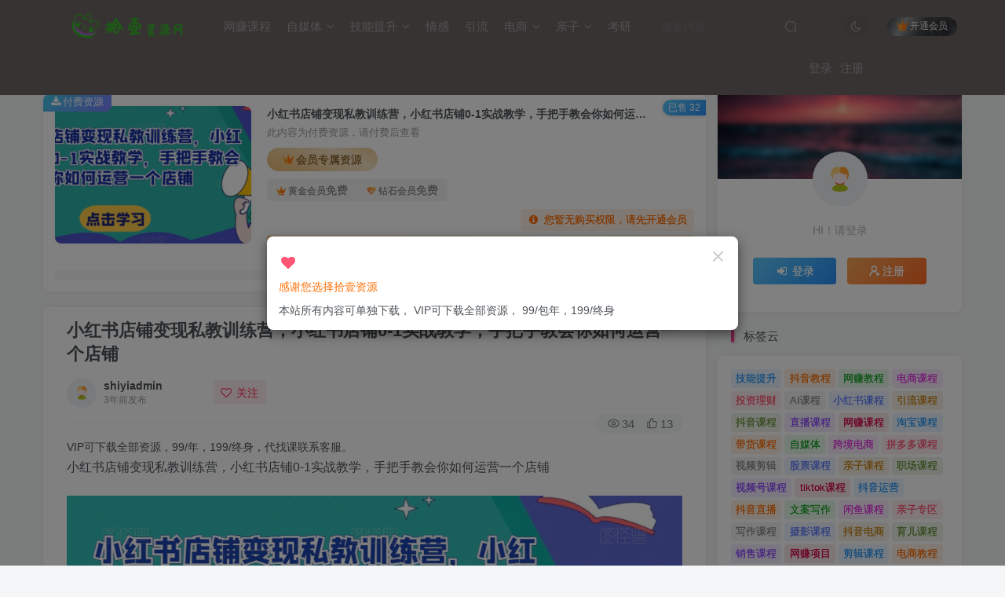

--- FILE ---
content_type: text/html; charset=UTF-8
request_url: http://www.shiyiziyuan.com/9896.html
body_size: 23526
content:
<!DOCTYPE HTML>
<html lang="zh-Hans">
<head>
	<meta charset="UTF-8">
	<link rel="dns-prefetch" href="//apps.bdimg.com">
	<meta http-equiv="X-UA-Compatible" content="IE=edge,chrome=1">
	<meta name="viewport" content="width=device-width, initial-scale=1.0, user-scalable=0, minimum-scale=1.0, maximum-scale=0.0">
	<meta http-equiv="Cache-Control" content="no-transform" />
	<meta http-equiv="Cache-Control" content="no-siteapp" />
	<meta name='robots' content='max-image-preview:large' />
<title>小红书店铺变现私教训练营，小红书店铺0-1实战教学，手把手教会你如何运营一个店铺</title><meta name="keywords" content="小红书课程，网赚课程，">
<meta name="description" content="小红书店铺变现私教训练营，小红书店铺0-1实战教学，手把手教会你如何运营一个店铺        &nbsp;课程目录：    01.认识平台    01.小红书电商主流的3种变现方式.mp4    02.为什么选择小红书店铺.mp4    03.小红书无货源模式拆解.mp4    02.店铺运营    04.手把手教会你开通店铺.mp4    05.认知小红书店铺管理后台.mp4    06.手把">
<link rel="canonical" href="http://www.shiyiziyuan.com/9896.html" /><link rel='dns-prefetch' href='//www.shiyiziyuan.com' />
<style id='wp-img-auto-sizes-contain-inline-css' type='text/css'>
img:is([sizes=auto i],[sizes^="auto," i]){contain-intrinsic-size:3000px 1500px}
/*# sourceURL=wp-img-auto-sizes-contain-inline-css */
</style>
<style id='wp-block-library-inline-css' type='text/css'>
:root{--wp-block-synced-color:#7a00df;--wp-block-synced-color--rgb:122,0,223;--wp-bound-block-color:var(--wp-block-synced-color);--wp-editor-canvas-background:#ddd;--wp-admin-theme-color:#007cba;--wp-admin-theme-color--rgb:0,124,186;--wp-admin-theme-color-darker-10:#006ba1;--wp-admin-theme-color-darker-10--rgb:0,107,160.5;--wp-admin-theme-color-darker-20:#005a87;--wp-admin-theme-color-darker-20--rgb:0,90,135;--wp-admin-border-width-focus:2px}@media (min-resolution:192dpi){:root{--wp-admin-border-width-focus:1.5px}}.wp-element-button{cursor:pointer}:root .has-very-light-gray-background-color{background-color:#eee}:root .has-very-dark-gray-background-color{background-color:#313131}:root .has-very-light-gray-color{color:#eee}:root .has-very-dark-gray-color{color:#313131}:root .has-vivid-green-cyan-to-vivid-cyan-blue-gradient-background{background:linear-gradient(135deg,#00d084,#0693e3)}:root .has-purple-crush-gradient-background{background:linear-gradient(135deg,#34e2e4,#4721fb 50%,#ab1dfe)}:root .has-hazy-dawn-gradient-background{background:linear-gradient(135deg,#faaca8,#dad0ec)}:root .has-subdued-olive-gradient-background{background:linear-gradient(135deg,#fafae1,#67a671)}:root .has-atomic-cream-gradient-background{background:linear-gradient(135deg,#fdd79a,#004a59)}:root .has-nightshade-gradient-background{background:linear-gradient(135deg,#330968,#31cdcf)}:root .has-midnight-gradient-background{background:linear-gradient(135deg,#020381,#2874fc)}:root{--wp--preset--font-size--normal:16px;--wp--preset--font-size--huge:42px}.has-regular-font-size{font-size:1em}.has-larger-font-size{font-size:2.625em}.has-normal-font-size{font-size:var(--wp--preset--font-size--normal)}.has-huge-font-size{font-size:var(--wp--preset--font-size--huge)}.has-text-align-center{text-align:center}.has-text-align-left{text-align:left}.has-text-align-right{text-align:right}.has-fit-text{white-space:nowrap!important}#end-resizable-editor-section{display:none}.aligncenter{clear:both}.items-justified-left{justify-content:flex-start}.items-justified-center{justify-content:center}.items-justified-right{justify-content:flex-end}.items-justified-space-between{justify-content:space-between}.screen-reader-text{border:0;clip-path:inset(50%);height:1px;margin:-1px;overflow:hidden;padding:0;position:absolute;width:1px;word-wrap:normal!important}.screen-reader-text:focus{background-color:#ddd;clip-path:none;color:#444;display:block;font-size:1em;height:auto;left:5px;line-height:normal;padding:15px 23px 14px;text-decoration:none;top:5px;width:auto;z-index:100000}html :where(.has-border-color){border-style:solid}html :where([style*=border-top-color]){border-top-style:solid}html :where([style*=border-right-color]){border-right-style:solid}html :where([style*=border-bottom-color]){border-bottom-style:solid}html :where([style*=border-left-color]){border-left-style:solid}html :where([style*=border-width]){border-style:solid}html :where([style*=border-top-width]){border-top-style:solid}html :where([style*=border-right-width]){border-right-style:solid}html :where([style*=border-bottom-width]){border-bottom-style:solid}html :where([style*=border-left-width]){border-left-style:solid}html :where(img[class*=wp-image-]){height:auto;max-width:100%}:where(figure){margin:0 0 1em}html :where(.is-position-sticky){--wp-admin--admin-bar--position-offset:var(--wp-admin--admin-bar--height,0px)}@media screen and (max-width:600px){html :where(.is-position-sticky){--wp-admin--admin-bar--position-offset:0px}}

/*# sourceURL=wp-block-library-inline-css */
</style><style id='wp-block-image-inline-css' type='text/css'>
.wp-block-image>a,.wp-block-image>figure>a{display:inline-block}.wp-block-image img{box-sizing:border-box;height:auto;max-width:100%;vertical-align:bottom}@media not (prefers-reduced-motion){.wp-block-image img.hide{visibility:hidden}.wp-block-image img.show{animation:show-content-image .4s}}.wp-block-image[style*=border-radius] img,.wp-block-image[style*=border-radius]>a{border-radius:inherit}.wp-block-image.has-custom-border img{box-sizing:border-box}.wp-block-image.aligncenter{text-align:center}.wp-block-image.alignfull>a,.wp-block-image.alignwide>a{width:100%}.wp-block-image.alignfull img,.wp-block-image.alignwide img{height:auto;width:100%}.wp-block-image .aligncenter,.wp-block-image .alignleft,.wp-block-image .alignright,.wp-block-image.aligncenter,.wp-block-image.alignleft,.wp-block-image.alignright{display:table}.wp-block-image .aligncenter>figcaption,.wp-block-image .alignleft>figcaption,.wp-block-image .alignright>figcaption,.wp-block-image.aligncenter>figcaption,.wp-block-image.alignleft>figcaption,.wp-block-image.alignright>figcaption{caption-side:bottom;display:table-caption}.wp-block-image .alignleft{float:left;margin:.5em 1em .5em 0}.wp-block-image .alignright{float:right;margin:.5em 0 .5em 1em}.wp-block-image .aligncenter{margin-left:auto;margin-right:auto}.wp-block-image :where(figcaption){margin-bottom:1em;margin-top:.5em}.wp-block-image.is-style-circle-mask img{border-radius:9999px}@supports ((-webkit-mask-image:none) or (mask-image:none)) or (-webkit-mask-image:none){.wp-block-image.is-style-circle-mask img{border-radius:0;-webkit-mask-image:url('data:image/svg+xml;utf8,<svg viewBox="0 0 100 100" xmlns="http://www.w3.org/2000/svg"><circle cx="50" cy="50" r="50"/></svg>');mask-image:url('data:image/svg+xml;utf8,<svg viewBox="0 0 100 100" xmlns="http://www.w3.org/2000/svg"><circle cx="50" cy="50" r="50"/></svg>');mask-mode:alpha;-webkit-mask-position:center;mask-position:center;-webkit-mask-repeat:no-repeat;mask-repeat:no-repeat;-webkit-mask-size:contain;mask-size:contain}}:root :where(.wp-block-image.is-style-rounded img,.wp-block-image .is-style-rounded img){border-radius:9999px}.wp-block-image figure{margin:0}.wp-lightbox-container{display:flex;flex-direction:column;position:relative}.wp-lightbox-container img{cursor:zoom-in}.wp-lightbox-container img:hover+button{opacity:1}.wp-lightbox-container button{align-items:center;backdrop-filter:blur(16px) saturate(180%);background-color:#5a5a5a40;border:none;border-radius:4px;cursor:zoom-in;display:flex;height:20px;justify-content:center;opacity:0;padding:0;position:absolute;right:16px;text-align:center;top:16px;width:20px;z-index:100}@media not (prefers-reduced-motion){.wp-lightbox-container button{transition:opacity .2s ease}}.wp-lightbox-container button:focus-visible{outline:3px auto #5a5a5a40;outline:3px auto -webkit-focus-ring-color;outline-offset:3px}.wp-lightbox-container button:hover{cursor:pointer;opacity:1}.wp-lightbox-container button:focus{opacity:1}.wp-lightbox-container button:focus,.wp-lightbox-container button:hover,.wp-lightbox-container button:not(:hover):not(:active):not(.has-background){background-color:#5a5a5a40;border:none}.wp-lightbox-overlay{box-sizing:border-box;cursor:zoom-out;height:100vh;left:0;overflow:hidden;position:fixed;top:0;visibility:hidden;width:100%;z-index:100000}.wp-lightbox-overlay .close-button{align-items:center;cursor:pointer;display:flex;justify-content:center;min-height:40px;min-width:40px;padding:0;position:absolute;right:calc(env(safe-area-inset-right) + 16px);top:calc(env(safe-area-inset-top) + 16px);z-index:5000000}.wp-lightbox-overlay .close-button:focus,.wp-lightbox-overlay .close-button:hover,.wp-lightbox-overlay .close-button:not(:hover):not(:active):not(.has-background){background:none;border:none}.wp-lightbox-overlay .lightbox-image-container{height:var(--wp--lightbox-container-height);left:50%;overflow:hidden;position:absolute;top:50%;transform:translate(-50%,-50%);transform-origin:top left;width:var(--wp--lightbox-container-width);z-index:9999999999}.wp-lightbox-overlay .wp-block-image{align-items:center;box-sizing:border-box;display:flex;height:100%;justify-content:center;margin:0;position:relative;transform-origin:0 0;width:100%;z-index:3000000}.wp-lightbox-overlay .wp-block-image img{height:var(--wp--lightbox-image-height);min-height:var(--wp--lightbox-image-height);min-width:var(--wp--lightbox-image-width);width:var(--wp--lightbox-image-width)}.wp-lightbox-overlay .wp-block-image figcaption{display:none}.wp-lightbox-overlay button{background:none;border:none}.wp-lightbox-overlay .scrim{background-color:#fff;height:100%;opacity:.9;position:absolute;width:100%;z-index:2000000}.wp-lightbox-overlay.active{visibility:visible}@media not (prefers-reduced-motion){.wp-lightbox-overlay.active{animation:turn-on-visibility .25s both}.wp-lightbox-overlay.active img{animation:turn-on-visibility .35s both}.wp-lightbox-overlay.show-closing-animation:not(.active){animation:turn-off-visibility .35s both}.wp-lightbox-overlay.show-closing-animation:not(.active) img{animation:turn-off-visibility .25s both}.wp-lightbox-overlay.zoom.active{animation:none;opacity:1;visibility:visible}.wp-lightbox-overlay.zoom.active .lightbox-image-container{animation:lightbox-zoom-in .4s}.wp-lightbox-overlay.zoom.active .lightbox-image-container img{animation:none}.wp-lightbox-overlay.zoom.active .scrim{animation:turn-on-visibility .4s forwards}.wp-lightbox-overlay.zoom.show-closing-animation:not(.active){animation:none}.wp-lightbox-overlay.zoom.show-closing-animation:not(.active) .lightbox-image-container{animation:lightbox-zoom-out .4s}.wp-lightbox-overlay.zoom.show-closing-animation:not(.active) .lightbox-image-container img{animation:none}.wp-lightbox-overlay.zoom.show-closing-animation:not(.active) .scrim{animation:turn-off-visibility .4s forwards}}@keyframes show-content-image{0%{visibility:hidden}99%{visibility:hidden}to{visibility:visible}}@keyframes turn-on-visibility{0%{opacity:0}to{opacity:1}}@keyframes turn-off-visibility{0%{opacity:1;visibility:visible}99%{opacity:0;visibility:visible}to{opacity:0;visibility:hidden}}@keyframes lightbox-zoom-in{0%{transform:translate(calc((-100vw + var(--wp--lightbox-scrollbar-width))/2 + var(--wp--lightbox-initial-left-position)),calc(-50vh + var(--wp--lightbox-initial-top-position))) scale(var(--wp--lightbox-scale))}to{transform:translate(-50%,-50%) scale(1)}}@keyframes lightbox-zoom-out{0%{transform:translate(-50%,-50%) scale(1);visibility:visible}99%{visibility:visible}to{transform:translate(calc((-100vw + var(--wp--lightbox-scrollbar-width))/2 + var(--wp--lightbox-initial-left-position)),calc(-50vh + var(--wp--lightbox-initial-top-position))) scale(var(--wp--lightbox-scale));visibility:hidden}}
/*# sourceURL=http://www.shiyiziyuan.com/wp-includes/blocks/image/style.min.css */
</style>
<style id='wp-block-paragraph-inline-css' type='text/css'>
.is-small-text{font-size:.875em}.is-regular-text{font-size:1em}.is-large-text{font-size:2.25em}.is-larger-text{font-size:3em}.has-drop-cap:not(:focus):first-letter{float:left;font-size:8.4em;font-style:normal;font-weight:100;line-height:.68;margin:.05em .1em 0 0;text-transform:uppercase}body.rtl .has-drop-cap:not(:focus):first-letter{float:none;margin-left:.1em}p.has-drop-cap.has-background{overflow:hidden}:root :where(p.has-background){padding:1.25em 2.375em}:where(p.has-text-color:not(.has-link-color)) a{color:inherit}p.has-text-align-left[style*="writing-mode:vertical-lr"],p.has-text-align-right[style*="writing-mode:vertical-rl"]{rotate:180deg}
/*# sourceURL=http://www.shiyiziyuan.com/wp-includes/blocks/paragraph/style.min.css */
</style>
<style id='global-styles-inline-css' type='text/css'>
:root{--wp--preset--aspect-ratio--square: 1;--wp--preset--aspect-ratio--4-3: 4/3;--wp--preset--aspect-ratio--3-4: 3/4;--wp--preset--aspect-ratio--3-2: 3/2;--wp--preset--aspect-ratio--2-3: 2/3;--wp--preset--aspect-ratio--16-9: 16/9;--wp--preset--aspect-ratio--9-16: 9/16;--wp--preset--color--black: #000000;--wp--preset--color--cyan-bluish-gray: #abb8c3;--wp--preset--color--white: #ffffff;--wp--preset--color--pale-pink: #f78da7;--wp--preset--color--vivid-red: #cf2e2e;--wp--preset--color--luminous-vivid-orange: #ff6900;--wp--preset--color--luminous-vivid-amber: #fcb900;--wp--preset--color--light-green-cyan: #7bdcb5;--wp--preset--color--vivid-green-cyan: #00d084;--wp--preset--color--pale-cyan-blue: #8ed1fc;--wp--preset--color--vivid-cyan-blue: #0693e3;--wp--preset--color--vivid-purple: #9b51e0;--wp--preset--gradient--vivid-cyan-blue-to-vivid-purple: linear-gradient(135deg,rgb(6,147,227) 0%,rgb(155,81,224) 100%);--wp--preset--gradient--light-green-cyan-to-vivid-green-cyan: linear-gradient(135deg,rgb(122,220,180) 0%,rgb(0,208,130) 100%);--wp--preset--gradient--luminous-vivid-amber-to-luminous-vivid-orange: linear-gradient(135deg,rgb(252,185,0) 0%,rgb(255,105,0) 100%);--wp--preset--gradient--luminous-vivid-orange-to-vivid-red: linear-gradient(135deg,rgb(255,105,0) 0%,rgb(207,46,46) 100%);--wp--preset--gradient--very-light-gray-to-cyan-bluish-gray: linear-gradient(135deg,rgb(238,238,238) 0%,rgb(169,184,195) 100%);--wp--preset--gradient--cool-to-warm-spectrum: linear-gradient(135deg,rgb(74,234,220) 0%,rgb(151,120,209) 20%,rgb(207,42,186) 40%,rgb(238,44,130) 60%,rgb(251,105,98) 80%,rgb(254,248,76) 100%);--wp--preset--gradient--blush-light-purple: linear-gradient(135deg,rgb(255,206,236) 0%,rgb(152,150,240) 100%);--wp--preset--gradient--blush-bordeaux: linear-gradient(135deg,rgb(254,205,165) 0%,rgb(254,45,45) 50%,rgb(107,0,62) 100%);--wp--preset--gradient--luminous-dusk: linear-gradient(135deg,rgb(255,203,112) 0%,rgb(199,81,192) 50%,rgb(65,88,208) 100%);--wp--preset--gradient--pale-ocean: linear-gradient(135deg,rgb(255,245,203) 0%,rgb(182,227,212) 50%,rgb(51,167,181) 100%);--wp--preset--gradient--electric-grass: linear-gradient(135deg,rgb(202,248,128) 0%,rgb(113,206,126) 100%);--wp--preset--gradient--midnight: linear-gradient(135deg,rgb(2,3,129) 0%,rgb(40,116,252) 100%);--wp--preset--font-size--small: 13px;--wp--preset--font-size--medium: 20px;--wp--preset--font-size--large: 36px;--wp--preset--font-size--x-large: 42px;--wp--preset--spacing--20: 0.44rem;--wp--preset--spacing--30: 0.67rem;--wp--preset--spacing--40: 1rem;--wp--preset--spacing--50: 1.5rem;--wp--preset--spacing--60: 2.25rem;--wp--preset--spacing--70: 3.38rem;--wp--preset--spacing--80: 5.06rem;--wp--preset--shadow--natural: 6px 6px 9px rgba(0, 0, 0, 0.2);--wp--preset--shadow--deep: 12px 12px 50px rgba(0, 0, 0, 0.4);--wp--preset--shadow--sharp: 6px 6px 0px rgba(0, 0, 0, 0.2);--wp--preset--shadow--outlined: 6px 6px 0px -3px rgb(255, 255, 255), 6px 6px rgb(0, 0, 0);--wp--preset--shadow--crisp: 6px 6px 0px rgb(0, 0, 0);}:where(.is-layout-flex){gap: 0.5em;}:where(.is-layout-grid){gap: 0.5em;}body .is-layout-flex{display: flex;}.is-layout-flex{flex-wrap: wrap;align-items: center;}.is-layout-flex > :is(*, div){margin: 0;}body .is-layout-grid{display: grid;}.is-layout-grid > :is(*, div){margin: 0;}:where(.wp-block-columns.is-layout-flex){gap: 2em;}:where(.wp-block-columns.is-layout-grid){gap: 2em;}:where(.wp-block-post-template.is-layout-flex){gap: 1.25em;}:where(.wp-block-post-template.is-layout-grid){gap: 1.25em;}.has-black-color{color: var(--wp--preset--color--black) !important;}.has-cyan-bluish-gray-color{color: var(--wp--preset--color--cyan-bluish-gray) !important;}.has-white-color{color: var(--wp--preset--color--white) !important;}.has-pale-pink-color{color: var(--wp--preset--color--pale-pink) !important;}.has-vivid-red-color{color: var(--wp--preset--color--vivid-red) !important;}.has-luminous-vivid-orange-color{color: var(--wp--preset--color--luminous-vivid-orange) !important;}.has-luminous-vivid-amber-color{color: var(--wp--preset--color--luminous-vivid-amber) !important;}.has-light-green-cyan-color{color: var(--wp--preset--color--light-green-cyan) !important;}.has-vivid-green-cyan-color{color: var(--wp--preset--color--vivid-green-cyan) !important;}.has-pale-cyan-blue-color{color: var(--wp--preset--color--pale-cyan-blue) !important;}.has-vivid-cyan-blue-color{color: var(--wp--preset--color--vivid-cyan-blue) !important;}.has-vivid-purple-color{color: var(--wp--preset--color--vivid-purple) !important;}.has-black-background-color{background-color: var(--wp--preset--color--black) !important;}.has-cyan-bluish-gray-background-color{background-color: var(--wp--preset--color--cyan-bluish-gray) !important;}.has-white-background-color{background-color: var(--wp--preset--color--white) !important;}.has-pale-pink-background-color{background-color: var(--wp--preset--color--pale-pink) !important;}.has-vivid-red-background-color{background-color: var(--wp--preset--color--vivid-red) !important;}.has-luminous-vivid-orange-background-color{background-color: var(--wp--preset--color--luminous-vivid-orange) !important;}.has-luminous-vivid-amber-background-color{background-color: var(--wp--preset--color--luminous-vivid-amber) !important;}.has-light-green-cyan-background-color{background-color: var(--wp--preset--color--light-green-cyan) !important;}.has-vivid-green-cyan-background-color{background-color: var(--wp--preset--color--vivid-green-cyan) !important;}.has-pale-cyan-blue-background-color{background-color: var(--wp--preset--color--pale-cyan-blue) !important;}.has-vivid-cyan-blue-background-color{background-color: var(--wp--preset--color--vivid-cyan-blue) !important;}.has-vivid-purple-background-color{background-color: var(--wp--preset--color--vivid-purple) !important;}.has-black-border-color{border-color: var(--wp--preset--color--black) !important;}.has-cyan-bluish-gray-border-color{border-color: var(--wp--preset--color--cyan-bluish-gray) !important;}.has-white-border-color{border-color: var(--wp--preset--color--white) !important;}.has-pale-pink-border-color{border-color: var(--wp--preset--color--pale-pink) !important;}.has-vivid-red-border-color{border-color: var(--wp--preset--color--vivid-red) !important;}.has-luminous-vivid-orange-border-color{border-color: var(--wp--preset--color--luminous-vivid-orange) !important;}.has-luminous-vivid-amber-border-color{border-color: var(--wp--preset--color--luminous-vivid-amber) !important;}.has-light-green-cyan-border-color{border-color: var(--wp--preset--color--light-green-cyan) !important;}.has-vivid-green-cyan-border-color{border-color: var(--wp--preset--color--vivid-green-cyan) !important;}.has-pale-cyan-blue-border-color{border-color: var(--wp--preset--color--pale-cyan-blue) !important;}.has-vivid-cyan-blue-border-color{border-color: var(--wp--preset--color--vivid-cyan-blue) !important;}.has-vivid-purple-border-color{border-color: var(--wp--preset--color--vivid-purple) !important;}.has-vivid-cyan-blue-to-vivid-purple-gradient-background{background: var(--wp--preset--gradient--vivid-cyan-blue-to-vivid-purple) !important;}.has-light-green-cyan-to-vivid-green-cyan-gradient-background{background: var(--wp--preset--gradient--light-green-cyan-to-vivid-green-cyan) !important;}.has-luminous-vivid-amber-to-luminous-vivid-orange-gradient-background{background: var(--wp--preset--gradient--luminous-vivid-amber-to-luminous-vivid-orange) !important;}.has-luminous-vivid-orange-to-vivid-red-gradient-background{background: var(--wp--preset--gradient--luminous-vivid-orange-to-vivid-red) !important;}.has-very-light-gray-to-cyan-bluish-gray-gradient-background{background: var(--wp--preset--gradient--very-light-gray-to-cyan-bluish-gray) !important;}.has-cool-to-warm-spectrum-gradient-background{background: var(--wp--preset--gradient--cool-to-warm-spectrum) !important;}.has-blush-light-purple-gradient-background{background: var(--wp--preset--gradient--blush-light-purple) !important;}.has-blush-bordeaux-gradient-background{background: var(--wp--preset--gradient--blush-bordeaux) !important;}.has-luminous-dusk-gradient-background{background: var(--wp--preset--gradient--luminous-dusk) !important;}.has-pale-ocean-gradient-background{background: var(--wp--preset--gradient--pale-ocean) !important;}.has-electric-grass-gradient-background{background: var(--wp--preset--gradient--electric-grass) !important;}.has-midnight-gradient-background{background: var(--wp--preset--gradient--midnight) !important;}.has-small-font-size{font-size: var(--wp--preset--font-size--small) !important;}.has-medium-font-size{font-size: var(--wp--preset--font-size--medium) !important;}.has-large-font-size{font-size: var(--wp--preset--font-size--large) !important;}.has-x-large-font-size{font-size: var(--wp--preset--font-size--x-large) !important;}
/*# sourceURL=global-styles-inline-css */
</style>

<style id='classic-theme-styles-inline-css' type='text/css'>
/*! This file is auto-generated */
.wp-block-button__link{color:#fff;background-color:#32373c;border-radius:9999px;box-shadow:none;text-decoration:none;padding:calc(.667em + 2px) calc(1.333em + 2px);font-size:1.125em}.wp-block-file__button{background:#32373c;color:#fff;text-decoration:none}
/*# sourceURL=/wp-includes/css/classic-themes.min.css */
</style>
<link rel='stylesheet' id='_bootstrap-css' href='http://www.shiyiziyuan.com/wp-content/themes/zibll/css/bootstrap.min.css?ver=5.7.1' type='text/css' media='all' />
<link rel='stylesheet' id='_fontawesome-css' href='http://www.shiyiziyuan.com/wp-content/themes/zibll/css/font-awesome.min.css?ver=5.7.1' type='text/css' media='all' />
<link rel='stylesheet' id='_main-css' href='http://www.shiyiziyuan.com/wp-content/themes/zibll/css/main.min.css?ver=5.7.1' type='text/css' media='all' />
<script type="text/javascript" src="http://www.shiyiziyuan.com/wp-content/themes/zibll/js/libs/jquery.min.js?ver=5.7.1" id="jquery-js"></script>
<link rel='shortcut icon' href='http://www.shiyiziyuan.com/wp-content/uploads/2021/05/43f859527b44.png'><link rel='icon' href='http://www.shiyiziyuan.com/wp-content/uploads/2021/05/43f859527b44.png'><style>.header{--header-bg:#6d6564;--header-color:#a0a0a0;}:root{--theme-color:#f04494;--focus-shadow-color:rgba(240,68,148,.4);--posts-card-scale:80%;--posts-list-scale:80%;--single-cover-scale:50%;--mian-max-width:1200px;}.enlighter-default .enlighter{max-height:400px;overflow-y:auto !important;}.enlighter-toolbar{display:none !important;}.posts-item .item-heading>a {font-weight: bold;color: unset;}@media (max-width:640px) {
		.meta-right .meta-view{
			display: unset !important;
		}
	}</style><meta name='apple-mobile-web-app-title' content='拾壹资源网'><!--[if IE]><script src="http://www.shiyiziyuan.com/wp-content/themes/zibll/js/libs/html5.min.js"></script><![endif]-->	</head>
<body class="wp-singular post-template-default single single-post postid-9896 single-format-standard wp-theme-zibll white-theme nav-fixed site-layout-2">
		<header class="header header-layout-2">
		<nav class="navbar navbar-top center">
			<div class="container-fluid container-header">
				<div class="navbar-header">
			<div class="navbar-brand"><a class="navbar-logo" href="http://www.shiyiziyuan.com" title="拾壹资源网_全网优质的知识付费资源网课下载学习分享平台"><img src="http://www.shiyiziyuan.com/wp-content/uploads/2021/05/logo2.png" switch-src="http://www.shiyiziyuan.com/wp-content/uploads/2021/05/logo1.png" alt="拾壹资源网_全网优质的知识付费资源网课下载学习分享平台" height="50">
			</a></div>
			<button type="button" data-toggle-class data-target=".mobile-navbar" class="navbar-toggle"><svg class="icon em12" aria-hidden="true" data-viewBox="0 0 1024 1024"><use xlink:href="#icon-menu"></use></svg></button><button type="button" data-toggle-class data-target=".navbar-search" class="navbar-toggle"><svg class="icon" aria-hidden="true"><use xlink:href="#icon-search"></use></svg></button>
		</div>				<div class="collapse navbar-collapse">
					<ul class="nav navbar-nav"><li id="menu-item-40" class="menu-item menu-item-type-taxonomy menu-item-object-category current-post-ancestor current-menu-parent current-post-parent menu-item-40"><a href="http://www.shiyiziyuan.com/wz">网赚课程</a></li>
<li id="menu-item-42" class="menu-item menu-item-type-taxonomy menu-item-object-category menu-item-has-children menu-item-42"><a href="http://www.shiyiziyuan.com/zmt">自媒体</a>
<ul class="sub-menu">
	<li id="menu-item-37" class="menu-item menu-item-type-taxonomy menu-item-object-category menu-item-37"><a href="http://www.shiyiziyuan.com/dy">抖音教程</a></li>
	<li id="menu-item-43" class="menu-item menu-item-type-taxonomy menu-item-object-category menu-item-43"><a href="http://www.shiyiziyuan.com/sp">视频剪辑</a></li>
</ul>
</li>
<li id="menu-item-35" class="menu-item menu-item-type-taxonomy menu-item-object-category menu-item-has-children menu-item-35"><a href="http://www.shiyiziyuan.com/jn">技能提升</a>
<ul class="sub-menu">
	<li id="menu-item-41" class="menu-item menu-item-type-taxonomy menu-item-object-category menu-item-41"><a href="http://www.shiyiziyuan.com/zc">职场提升</a></li>
	<li id="menu-item-36" class="menu-item menu-item-type-taxonomy menu-item-object-category menu-item-36"><a href="http://www.shiyiziyuan.com/tz">投资理财</a></li>
	<li id="menu-item-2798" class="menu-item menu-item-type-taxonomy menu-item-object-category menu-item-2798"><a href="http://www.shiyiziyuan.com/yxzy">中医易学</a></li>
	<li id="menu-item-2868" class="menu-item menu-item-type-taxonomy menu-item-object-category menu-item-2868"><a href="http://www.shiyiziyuan.com/jsyj">健身瑜伽</a></li>
	<li id="menu-item-1971" class="menu-item menu-item-type-taxonomy menu-item-object-category menu-item-1971"><a href="http://www.shiyiziyuan.com/gwxz">公文写作</a></li>
	<li id="menu-item-45" class="menu-item menu-item-type-taxonomy menu-item-object-category menu-item-45"><a href="http://www.shiyiziyuan.com/rj">软件教程</a></li>
</ul>
</li>
<li id="menu-item-34" class="menu-item menu-item-type-taxonomy menu-item-object-category menu-item-34"><a href="http://www.shiyiziyuan.com/qg">情感</a></li>
<li id="menu-item-32" class="menu-item menu-item-type-taxonomy menu-item-object-category current-post-ancestor current-menu-parent current-post-parent menu-item-32"><a href="http://www.shiyiziyuan.com/yl">引流</a></li>
<li id="menu-item-39" class="menu-item menu-item-type-taxonomy menu-item-object-category menu-item-has-children menu-item-39"><a href="http://www.shiyiziyuan.com/ds">电商</a>
<ul class="sub-menu">
	<li id="menu-item-38" class="menu-item menu-item-type-taxonomy menu-item-object-category menu-item-38"><a href="http://www.shiyiziyuan.com/tb">淘宝课程</a></li>
	<li id="menu-item-46" class="menu-item menu-item-type-taxonomy menu-item-object-category menu-item-46"><a href="http://www.shiyiziyuan.com/xy">闲鱼教程</a></li>
	<li id="menu-item-44" class="menu-item menu-item-type-taxonomy menu-item-object-category menu-item-44"><a href="http://www.shiyiziyuan.com/kj">跨境电商</a></li>
</ul>
</li>
<li id="menu-item-67" class="menu-item menu-item-type-taxonomy menu-item-object-category menu-item-has-children menu-item-67"><a href="http://www.shiyiziyuan.com/qz">亲子</a>
<ul class="sub-menu">
	<li id="menu-item-2796" class="menu-item menu-item-type-taxonomy menu-item-object-category menu-item-2796"><a href="http://www.shiyiziyuan.com/yuer">育儿</a></li>
	<li id="menu-item-2791" class="menu-item menu-item-type-taxonomy menu-item-object-category menu-item-2791"><a href="http://www.shiyiziyuan.com/chuz">初中</a></li>
	<li id="menu-item-2795" class="menu-item menu-item-type-taxonomy menu-item-object-category menu-item-2795"><a href="http://www.shiyiziyuan.com/gaoz">高中</a></li>
	<li id="menu-item-2793" class="menu-item menu-item-type-taxonomy menu-item-object-category menu-item-2793"><a href="http://www.shiyiziyuan.com/xinli">心理</a></li>
	<li id="menu-item-2797" class="menu-item menu-item-type-taxonomy menu-item-object-category menu-item-2797"><a href="http://www.shiyiziyuan.com/wy">外语</a></li>
</ul>
</li>
<li id="menu-item-2794" class="menu-item menu-item-type-taxonomy menu-item-object-category menu-item-2794"><a href="http://www.shiyiziyuan.com/kaoy">考研</a></li>
</ul><form method="get" class="navbar-form navbar-left hover-show" action="http://www.shiyiziyuan.com/"><div class="form-group relative dropdown"><input type="text" class="form-control search-input focus-show" name="s" placeholder="搜索内容"><div class="abs-right muted-3-color"><button type="submit" tabindex="3" class="null"><svg class="icon" aria-hidden="true"><use xlink:href="#icon-search"></use></svg></button></div><div class="dropdown-menu hover-show-con">    <div class="search-input">
                                    </div>
</div></div></form><div class="navbar-form navbar-right hide show-nav-but" style="margin-right:-20px;"><a data-toggle-class data-target=".nav.navbar-nav" href="javascript:;" class="but"><svg class="" aria-hidden="true" data-viewBox="0 0 1024 1024"><use xlink:href="#icon-menu_2"></use></svg></a></div><div class="navbar-form navbar-right navbar-but"><span class="hover-show"><a class="signin-loader but jb-red radius payvip-icon ml10" href="javascript:;"><svg class="em12 mr3" aria-hidden="true" data-viewBox="0 0 1024 1024"><use xlink:href="#icon-vip_1"></use></svg>开通会员</a><div class="sub-menu hover-show-con sub-vip-card"><div class="vip-card pointer level-1 vip-theme1 signin-loader" vip-level="1">
    <div class="abs-center vip-baicon"><i class="fa fa-star-o" aria-hidden="true"></i></div><div class="vip-name mb10"><span class="mr6"><i class="fa fa-star-o" aria-hidden="true"></i></span>黄金会员</div><div class="vip-img abs-right"><i class="fa fa-star-o" aria-hidden="true"></i></div><ul class="mb10 relative"><li>全站资源免费下载</li>
<li>黄金会员有效期1年</li>
<li>补差价升级会员联系客服办理</li>
<li>一对一客服指导</li>
</ul><a class="but jb-blue radius payvip-button" href="javascript:;">开通黄金会员</a>
    </div><div class="vip-card pointer level-2 vip-theme2 signin-loader" vip-level="2">
    <div class="abs-center vip-baicon"><i class="fa fa-diamond" aria-hidden="true"></i></div><div class="vip-name mb10"><span class="mr6"><i class="fa fa-diamond" aria-hidden="true"></i></span>钻石会员</div><div class="vip-img abs-right"><i class="fa fa-diamond" aria-hidden="true"></i></div><ul class="mb10 relative"><li>全站资源免费下载</li>
<li>钻石会员有效期永久</li>
<li>一对一客服指导</li>
</ul><a class="but jb-blue radius payvip-button" href="javascript:;">开通钻石会员</a>
    </div></div></span></div><div class="navbar-form navbar-right"><a href="javascript:;" class="toggle-theme toggle-radius"><i class="fa fa-toggle-theme"></i></a></div><div class="navbar-form navbar-right navbar-text">
					<ul class="list-inline splitters relative">
						<li><a href="javascript:;" class="signin-loader">登录</a></li><li><a href="javascript:;" class="signup-loader">注册</a></li>
					</ul>
				</div>				</div>
			</div>
		</nav>
	</header>

		<div class="mobile-header">
		<nav mini-touch="mobile-nav" touch-direction="left" class="mobile-navbar visible-xs-block scroll-y mini-scrollbar left">
			<a href="javascript:;" class="toggle-theme toggle-radius"><i class="fa fa-toggle-theme"></i></a><ul class="mobile-menus theme-box"><li class="menu-item menu-item-type-taxonomy menu-item-object-category current-post-ancestor current-menu-parent current-post-parent menu-item-40"><a href="http://www.shiyiziyuan.com/wz">网赚课程</a></li>
<li class="menu-item menu-item-type-taxonomy menu-item-object-category menu-item-has-children menu-item-42"><a href="http://www.shiyiziyuan.com/zmt">自媒体</a>
<ul class="sub-menu">
	<li class="menu-item menu-item-type-taxonomy menu-item-object-category menu-item-37"><a href="http://www.shiyiziyuan.com/dy">抖音教程</a></li>
	<li class="menu-item menu-item-type-taxonomy menu-item-object-category menu-item-43"><a href="http://www.shiyiziyuan.com/sp">视频剪辑</a></li>
</ul>
</li>
<li class="menu-item menu-item-type-taxonomy menu-item-object-category menu-item-has-children menu-item-35"><a href="http://www.shiyiziyuan.com/jn">技能提升</a>
<ul class="sub-menu">
	<li class="menu-item menu-item-type-taxonomy menu-item-object-category menu-item-41"><a href="http://www.shiyiziyuan.com/zc">职场提升</a></li>
	<li class="menu-item menu-item-type-taxonomy menu-item-object-category menu-item-36"><a href="http://www.shiyiziyuan.com/tz">投资理财</a></li>
	<li class="menu-item menu-item-type-taxonomy menu-item-object-category menu-item-2798"><a href="http://www.shiyiziyuan.com/yxzy">中医易学</a></li>
	<li class="menu-item menu-item-type-taxonomy menu-item-object-category menu-item-2868"><a href="http://www.shiyiziyuan.com/jsyj">健身瑜伽</a></li>
	<li class="menu-item menu-item-type-taxonomy menu-item-object-category menu-item-1971"><a href="http://www.shiyiziyuan.com/gwxz">公文写作</a></li>
	<li class="menu-item menu-item-type-taxonomy menu-item-object-category menu-item-45"><a href="http://www.shiyiziyuan.com/rj">软件教程</a></li>
</ul>
</li>
<li class="menu-item menu-item-type-taxonomy menu-item-object-category menu-item-34"><a href="http://www.shiyiziyuan.com/qg">情感</a></li>
<li class="menu-item menu-item-type-taxonomy menu-item-object-category current-post-ancestor current-menu-parent current-post-parent menu-item-32"><a href="http://www.shiyiziyuan.com/yl">引流</a></li>
<li class="menu-item menu-item-type-taxonomy menu-item-object-category menu-item-has-children menu-item-39"><a href="http://www.shiyiziyuan.com/ds">电商</a>
<ul class="sub-menu">
	<li class="menu-item menu-item-type-taxonomy menu-item-object-category menu-item-38"><a href="http://www.shiyiziyuan.com/tb">淘宝课程</a></li>
	<li class="menu-item menu-item-type-taxonomy menu-item-object-category menu-item-46"><a href="http://www.shiyiziyuan.com/xy">闲鱼教程</a></li>
	<li class="menu-item menu-item-type-taxonomy menu-item-object-category menu-item-44"><a href="http://www.shiyiziyuan.com/kj">跨境电商</a></li>
</ul>
</li>
<li class="menu-item menu-item-type-taxonomy menu-item-object-category menu-item-has-children menu-item-67"><a href="http://www.shiyiziyuan.com/qz">亲子</a>
<ul class="sub-menu">
	<li class="menu-item menu-item-type-taxonomy menu-item-object-category menu-item-2796"><a href="http://www.shiyiziyuan.com/yuer">育儿</a></li>
	<li class="menu-item menu-item-type-taxonomy menu-item-object-category menu-item-2791"><a href="http://www.shiyiziyuan.com/chuz">初中</a></li>
	<li class="menu-item menu-item-type-taxonomy menu-item-object-category menu-item-2795"><a href="http://www.shiyiziyuan.com/gaoz">高中</a></li>
	<li class="menu-item menu-item-type-taxonomy menu-item-object-category menu-item-2793"><a href="http://www.shiyiziyuan.com/xinli">心理</a></li>
	<li class="menu-item menu-item-type-taxonomy menu-item-object-category menu-item-2797"><a href="http://www.shiyiziyuan.com/wy">外语</a></li>
</ul>
</li>
<li class="menu-item menu-item-type-taxonomy menu-item-object-category menu-item-2794"><a href="http://www.shiyiziyuan.com/kaoy">考研</a></li>
</ul><div class="posts-nav-box" data-title="文章目录"></div><div class="sub-user-box"><div class="text-center"><div><a class="em09 signin-loader but jb-red radius4 payvip-icon btn-block mt10" href="javascript:;"><svg class="em12 mr10" aria-hidden="true" data-viewBox="0 0 1024 1024"><use xlink:href="#icon-vip_1"></use></svg>开通会员 尊享会员权益</a></div><div class="flex jsa header-user-href"><a href="javascript:;" class="signin-loader"><div class="badg mb6 toggle-radius c-blue"><svg class="icon" aria-hidden="true" data-viewBox="50 0 924 924"><use xlink:href="#icon-user"></use></svg></div><div class="c-blue">登录</div></a><a href="javascript:;" class="signup-loader"><div class="badg mb6 toggle-radius c-green"><svg class="icon" aria-hidden="true"><use xlink:href="#icon-signup"></use></svg></div><div class="c-green">注册</div></a><a target="_blank" href="http://www.shiyiziyuan.com/user-sign?tab=resetpassword&redirect_to=http://www.shiyiziyuan.com/9896.html"><div class="badg mb6 toggle-radius c-purple"><svg class="icon" aria-hidden="true"><use xlink:href="#icon-user_rp"></use></svg></div><div class="c-purple">找回密码</div></a></div></div></div><div class="mobile-nav-widget"></div>		</nav>
		<div class="fixed-body" data-close=".mobile-navbar"></div>
	</div>
	
<div class="container fluid-widget"></div><main role="main" class="container">
    <div class="content-wrap">
        <div class="content-layout">
            <ul class="breadcrumb">
		<li><a href="http://www.shiyiziyuan.com"><i class="fa fa-map-marker"></i> 首页</a></li><li>
		<a href="http://www.shiyiziyuan.com/yl">引流</a> </li><li> 正文</li></ul><div class="zib-widget pay-box  order-type-2" id="posts-pay"><div class="flex pay-flexbox"><div class="flex0 relative mr20 hide-sm pay-thumb"><div class="graphic"><img src="http://www.shiyiziyuan.com/wp-content/themes/zibll/img/thumbnail.svg" data-src="http://www.shiyiziyuan.com/wp-content/uploads/2023/11/图片-82-500x204.png" alt="小红书店铺变现私教训练营，小红书店铺0-1实战教学，手把手教会你如何运营一个店铺_拾壹资源网" class="lazyload fit-cover"><div class="abs-center text-center left-bottom"></div></div></div><div class="flex1 flex xx jsb"><dt class="text-ellipsis pay-title"style="padding-right: 48px;">小红书店铺变现私教训练营，小红书店铺0-1实战教学，手把手教会你如何运营一个店铺</dt><div class="mt6 em09 muted-2-color">此内容为付费资源，请付费后查看</div><div class="price-box"><div class="c-red padding-h10"><b data-toggle="tooltip" title="黄金会员及以上会员可购买" class="badg radius jb-vip1" style="padding: 5px 20px;"><svg class="mr3" aria-hidden="true" data-viewBox="0 0 1024 1024"><use xlink:href="#icon-vip_1"></use></svg>会员专属资源</b></div></div><div><span class="but-group"><span href="javascript:;" class="but vip-price  signin-loader" vip-level="1" data-toggle="tooltip" title="开通黄金会员"><svg class="mr3" aria-hidden="true" data-viewBox="0 0 1024 1024"><use xlink:href="#icon-vip_1"></use></svg>黄金会员<span class="em12">免费</span></span><span href="javascript:;" class="but vip-price  signin-loader" vip-level="2" data-toggle="tooltip" title="开通钻石会员"><svg class="mr3" aria-hidden="true" data-viewBox="0 0 1024 1024"><use xlink:href="#icon-vip_2"></use></svg>钻石会员<span class="em12">免费</span></span></span></div><div class="text-right mt10"><form class="pay-form"><div class="pay-button"><div class="badg c-yellow em09 mb6"><i class="fa fa-fw fa-info-circle fa-fw mr6" aria-hidden="true"></i>您暂无购买权限，请先开通会员</div><a href="javascript:;" vip-level="1" class="but btn-block jb-vip1 pay-vip padding-lg"><svg class="mr3" aria-hidden="true" data-viewBox="0 0 1024 1024"><use xlink:href="#icon-vip_1"></use></svg>开通会员</a></div><input type="hidden" name="post_id" value="9896"><input type="hidden" name="order_name" value="拾壹资源网-付费资源"><input type="hidden" name="order_type" value="2"><input type="hidden" name="action" value="initiate_pay"></form></div></div></div><div class="pay-attr mt10"></div><div class="pay-tag abs-center"><i class="fa fa-download mr3"></i>付费资源</div><badge class="img-badge hot jb-blue px12">已售 32</badge></div><article class="article main-bg theme-box box-body radius8 main-shadow">    <div class="article-header theme-box clearfix">
                    <h1 class="article-title">
                <a href="http://www.shiyiziyuan.com/9896.html">小红书店铺变现私教训练营，小红书店铺0-1实战教学，手把手教会你如何运营一个店铺</a>
            </h1>
                <div class="article-avatar">
            <ul class="list-inline">
                <li>
                    <a href="http://www.shiyiziyuan.com/author/1"><div class="avatar-img"><img alt="shiyiadmin的头像_拾壹资源网" src="http://www.shiyiziyuan.com/wp-content/themes/zibll/img/avatar-default.png" data-src="//www.shiyiziyuan.com/wp-content/themes/zibll/img/avatar-default.png" class="lazyload avatar avatar-" height="" width=""></div></a>                </li>
                <li>
                    <dl>
                        <dt class="avatar-name"> <a href="http://www.shiyiziyuan.com/author/1">
                                shiyiadmin                            </a></dt>
                        <dd class="meta-time px12 muted-2-color"><span data-toggle="tooltip" data-placement="bottom" title="2023年11月30日 21:23发布">3年前发布</span></dd>
                    </dl>
                </li>
                <li class="avatar-button">
                    <a href="javascript:;" class="btn ml6 but c-red signin-loader" data-pid="1"><count><i class="fa fa-heart-o mr6" aria-hidden="true"></i>关注</count></a>                                    </li>
            </ul>
            <div class="relative">
                <i class="line-form-line"></i>
                                    <div class="article-meta abs-right muted-color radius">
                        <item class="meta-view"><svg class="icon" aria-hidden="true"><use xlink:href="#icon-view"></use></svg>34</item><item class="meta-like"><svg class="icon" aria-hidden="true"><use xlink:href="#icon-like"></use></svg>13</item>                    </div>
                            </div>
        </div>
    </div>
    <div class="article-content">
                VIP可下载全部资源，99/年，199/终身，代找课联系客服。        <div data-nav="posts"class="theme-box wp-posts-content">
            
<p>小红书店铺变现私教训练营，小红书店铺0-1实战教学，手把手教会你如何运营一个店铺</p>



<figure class="wp-block-image size-full"><img alt="图片[1]_小红书店铺变现私教训练营，小红书店铺0-1实战教学，手把手教会你如何运营一个店铺" decoding="async" src="http://www.shiyiziyuan.com/wp-content/themes/zibll/img/thumbnail-lg.svg" data-src="http://www.shiyiziyuan.com/wp-content/uploads/2023/11/图片-82.png"   class="wp-image-9897"/></figure>



<p>&nbsp;课程目录：</p>



<p>01.认识平台</p>



<p>01.小红书电商主流的3种变现方式.mp4</p>



<p>02.为什么选择小红书店铺.mp4</p>



<p>03.小红书无货源模式拆解.mp4</p>



<p>02.店铺运营</p>



<p>04.手把手教会你开通店铺.mp4</p>



<p>05.认知小红书店铺管理后台.mp4</p>



<p>06.手把手教你如何发布挂车笔记.mp4</p>



<p>07.物流地址运费宝如何设置.mp4</p>



<p>08.如何跟供应链对接货源流程.mp4</p>



<p>09.如何上下架产品（实操教学）.mp4</p>



<p>10.批量上架软件-稿定（实操教程）.mp4</p>



<p>11.产品该如何定价？.mp4</p>



<p>12.常见问题：为什么创建店铺失败.mp4</p>



<p>13.常见问题：为什么别人看不到你的店铺.mp4</p>



<p>14.小红书店铺账号关联是什么1.mp4</p>



<p>15.小红书店铺关联介绍2.mp4</p>



<p>03.账号运营</p>



<p>16.如何养号+矩阵做号.mp4</p>



<p>17.小红书引流技巧1.mp4</p>



<p>18.认知小红书创作者管理后台.mp4</p>



<p>19.如何注销账号.mp4</p>



<p>20.不实名如何小号关联大号，批量矩阵变现.mp4</p>



<p>04.笔记精细化运营</p>



<p>21.如何寻找对标账号.mp4</p>



<p>22.笔记发图片还是发视频？怎样不纠结？.mp4</p>



<p>23.图片如何转化成视频（实操教学）.mp4</p>



<p>24.揭秘小红书笔记算法.mp4</p>



<p>25.如何做爆款笔记.mp4</p>



<p>26.如何提高笔记的曝光度1.mp4</p>



<p>27.如何提高笔记的曝光度2.mp4</p>



<p>28.如何提高笔记的曝光度3.mp4</p>



<p>29.如何判断笔记是否被限流.mp4</p>



<p>30.笔记问题：审核久该怎么办？.mp4</p>



<p>31.搬运的注意事项（封面）.mp4</p>



<p>32.笔记违规官方怎么提醒.mp4</p>



<p>33.封面模版”梨云绿“拆解.mp4</p>



<p>05.直播回放</p>



<p>34.第一节直播：认识平台+发布笔记（直播回放2022.12.18）.mp4</p>



<p>35.第二节直播：店铺后台运营（直播回放2022.12.19）.mp4</p>



<p>36.第三节直播：笔记运营+官方规则上集（直播回放2022.12.21）.mp4</p>



<p>37.第三节直播：笔记运营+官方规则下集（直播回放2022.12.21）.mp4</p>



<p>38.第四节直播：问题答疑+店铺复盘（直播回放2023.2.13）.mp4</p>



<p>39.第五节直播：答疑+选品（直播回放23.3.14）.mp4</p>



<p>40.第六节直播：答疑+拆解账号笔记（23.5.6）.mp4</p>



<p>41.第七节直播：小红书直播带货分享（23.6.10）.mp4</p>



<p>42.第八节直播：拆解200万营收的小红书女装店铺（23.6.18）.mp4</p>



<p>43.第九节：认识小红书投流平台+市场（23.7.22）.mp4</p>



<p>44.第十节：关于无货源代拍和小红书买手讲解（23.9.3）.mp4</p>



<p>06.嘉宾分享</p>



<p>45.23.4.7大咖分享：小红书如何引流（1）.mp4</p>



<p>46.23.4.8大咖分享：小红书如何引流（2）.mp4</p>



<p>47.5.18嘉宾分享：小红书影视剪辑如何快速涨粉接广告变现.mp4</p>



<p>48.23.6.10嘉宾分享：小红书直播带货干货分享.mp4</p>
本资源来自网络整理，如侵权联系客服删除，所有资源若失效联系客服补发！                    </div>
                <div class="em09 muted-3-color"><div><span>©</span> 版权声明</div><div class="posts-copyright">本内容为互联网整理资源，如有侵权请联系客服删除。</div></div><div class="text-center theme-box muted-3-color box-body separator em09">THE END</div><div class="theme-box article-tags"><a class="but ml6 radius c-blue" title="查看更多分类文章" href="http://www.shiyiziyuan.com/yl"><i class="fa fa-folder-open-o" aria-hidden="true"></i>引流</a><a class="but ml6 radius c-yellow" title="查看更多分类文章" href="http://www.shiyiziyuan.com/wz"><i class="fa fa-folder-open-o" aria-hidden="true"></i>网赚课程</a><br><a href="http://www.shiyiziyuan.com/tag/%e7%bd%91%e8%b5%9a%e6%95%99%e7%a8%8b" title="查看此标签更多文章" class="but ml6 radius"># 网赚教程</a><a href="http://www.shiyiziyuan.com/tag/%e5%b0%8f%e7%ba%a2%e4%b9%a6%e8%af%be%e7%a8%8b" title="查看此标签更多文章" class="but ml6 radius"># 小红书课程</a></div><div class="text-center muted-3-color box-body em09">喜欢就支持一下吧，加入VIP可下载全站资源哦！</div><div class="text-center post-actions"><a href="javascript:;" data-action="like" class="action action-like" data-pid="9896"><svg class="icon" aria-hidden="true"><use xlink:href="#icon-like"></use></svg><text>点赞</text><count>13</count></a><div href="javascript:;" class="action action-share hover-show">
    <svg class="icon" aria-hidden="true"><use xlink:href="#icon-share"></use></svg><text>分享</text><div class="zib-widget hover-show-con share-button"><a class="bds qzone" target="_blank" title="分享到QQ空间" href="http://sns.qzone.qq.com/cgi-bin/qzshare/cgi_qzshare_onekey?url=http://www.shiyiziyuan.com/9896.html&#38;title=小红书店铺变现私教训练营，小红书店铺0-1实战教学，手把手教会你如何运营一个店铺&#38;pics=http://www.shiyiziyuan.com/wp-content/uploads/2023/11/图片-82.png&#38;summary=小红书店铺变现私教训练营，小红书店铺0-1实战教学，手把手教会你如何运营一个店铺        &nbsp;课程目录：    01.认识平台    01.小红书电商主流的3种变现方式.mp4    02.为什么选择小红书店铺.mp4    03.小红书无货源模式拆解.mp4    02.店铺运营    04.手把手教会你开通店铺.mp4    05.认知小红书店铺管理后台.mp4    06.手把"><svg t="1555860145812" class="icon" viewBox="0 0 1159 1024"><path d="M1159.511619 372.253643c0-12.905868 0-9.276093-12.905869-9.276093h-346.845214l-51.220166-91.551004L607.382434 0h-25.811737l-128.252068 271.426546L403.308389 362.97755H0v5.646318l72.59551 51.220165 201.654195 179.875542-45.977157 411.374557c0 12.905868 2.823159 12.905868 28.231587 12.905868l335.149272-205.687278 334.745963 205.687278c12.905868 0 13.309177 0 26.215045-12.905868l-64.126034-411.374557 192.78141-165.35644zM312.564002 766.285939l372.253643-303.691217L337.97243 403.308389h526.720756l-322.646711 290.785349L875.985821 766.285939z" fill="#eab32c"></path></svg></a><a class="bds tsina" target="_blank" title="分享到新浪微博" href="http://service.weibo.com/share/share.php?url=http://www.shiyiziyuan.com/9896.html&#38;title=小红书店铺变现私教训练营，小红书店铺0-1实战教学，手把手教会你如何运营一个店铺&#38;pic=http://www.shiyiziyuan.com/wp-content/uploads/2023/11/图片-82.png&#38;searchPic=false"><svg t="1555857500786" class="icon" viewBox="0 0 1194 1024"><path d="M850.801 524.863c-41.947-8.678-21.697-30.375-21.697-30.375s40.501-66.536-8.678-115.716c-60.751-60.751-206.842 7.233-206.842 7.233-56.411 17.358-40.501-7.233-33.268-50.626 0-50.626-17.358-135.966-166.342-85.34-146.091 52.072-273.379 229.986-273.379 229.986-89.68 118.609-78.109 209.736-78.109 209.736 21.697 202.503 237.218 257.468 403.559 270.486 176.467 14.464 412.238-60.751 484.56-214.074 73.769-151.877-57.858-212.628-99.805-221.307M480.51 903.833c-175.020 7.233-315.326-79.554-315.326-196.717s140.305-209.736 315.326-218.413c173.573-7.233 315.326 65.090 315.326 180.806 0 117.162-141.752 225.646-315.326 234.324z" fill="#d81e06" p-id="3535"></path><path d="M445.796 566.81c-175.020 20.25-154.77 185.145-154.77 185.145s-1.447 52.072 47.733 78.109c102.697 54.965 208.288 21.697 261.807-47.733 52.072-67.984 20.25-235.771-154.77-215.521M400.956 796.796c-33.268 4.339-59.304-14.464-59.304-41.947s23.143-56.411 56.411-59.304c37.608-2.892 62.198 18.804 62.198 44.84 0 27.483-26.036 53.518-59.304 56.411M503.654 708.562c-11.572 8.678-24.59 7.233-30.375-2.892s-4.339-24.59 7.233-33.268c13.018-10.125 26.036-7.233 31.822 2.892 7.233 10.125 2.892 24.59-8.678 33.268z" fill="#2c2c2c" p-id="3536"></path><path d="M1105.376 433.737c1.447-2.892 1.447-7.233 1.447-10.125 2.892-15.911 4.339-31.822 4.339-47.733 0-173.573-141.752-313.88-315.326-313.88-24.59 0-43.393 18.804-43.393 43.393 0 24.59 18.804 43.393 43.393 43.393 125.841 0 227.093 101.252 227.093 227.093 0 14.464-1.447 27.483-4.339 41.947v0c0 1.447 0 2.892 0 4.339 0 24.59 18.804 43.393 43.393 43.393 21.697 0 39.054-13.018 43.393-31.822v0c0 0 0 0 0 0z" fill="#d81e06" p-id="3537"></path><path d="M969.41 391.79c0-5.786 1.447-10.125 1.447-15.911 0-95.466-78.109-173.573-173.573-173.573-20.25 0-36.161 15.911-36.161 36.161 0 20.25 15.911 36.161 36.161 36.161 56.411 0 101.252 44.84 101.252 101.252 0 4.339 0 8.678-1.447 13.018h1.447c0 1.447-1.447 2.892-1.447 4.339 0 20.25 15.911 36.161 36.161 36.161 18.804 0 33.268-14.464 34.715-31.822v0c0-1.447 0-1.447 0-2.892 1.447 0 1.447 0 1.447-2.892 0 1.447 0 1.447 0 0z" fill="#d81e06"></path></svg></a><a class="bds sqq" target="_blank" title="分享给QQ好友" href="http://connect.qq.com/widget/shareqq/index.html?url=http://www.shiyiziyuan.com/9896.html&#38;desc=小红书店铺变现私教训练营，小红书店铺0-1实战教学，手把手教会你如何运营一个店铺        &nbsp;课程目录：    01.认识平台    01.小红书电商主流的3种变现方式.mp4    02.为什么选择小红书店铺.mp4    03.小红书无货源模式拆解.mp4    02.店铺运营    04.手把手教会你开通店铺.mp4    05.认知小红书店铺管理后台.mp4    06.手把&#38;title=小红书店铺变现私教训练营，小红书店铺0-1实战教学，手把手教会你如何运营一个店铺&#38;pics=http://www.shiyiziyuan.com/wp-content/uploads/2023/11/图片-82.png"><svg class="icon" viewBox="0 0 1024 1024"><path d="M909.937778 664.803556c-18.432-110.876444-95.829333-183.523556-95.829333-183.523556 11.064889-100.664889-29.496889-118.528-29.496889-118.528C776.106667 51.313778 517.432889 56.775111 512 56.917333c-5.432889-0.142222-264.135111-5.603556-272.611556 305.863111 0 0-40.561778 17.863111-29.496889 118.528 0 0-77.397333 72.647111-95.829333 183.523556 0 0-9.841778 187.335111 88.462222 22.954667 0 0 22.129778 62.435556 62.663111 118.528 0 0-72.504889 25.486222-66.332444 91.761778 0 0-2.474667 73.898667 154.823111 68.835556 0 0 110.563556-8.903111 143.758222-57.344l29.240889 0c33.166222 48.440889 143.758222 57.344 143.758222 57.344 157.240889 5.091556 154.794667-68.835556 154.794667-68.835556 6.115556-66.247111-66.332444-91.761778-66.332444-91.761778 40.533333-56.092444 62.663111-118.528 62.663111-118.528C919.751111 852.167111 909.937778 664.803556 909.937778 664.803556L909.937778 664.803556zM909.937778 664.803556" fill="#1296db"></path></svg></a><a class="bds simg" data-toggle="modal" href="#modal_poster" title="生成分享海报" href><svg class="icon" viewBox="0 0 1024 1024"><path d="M319.658667 466.432l211.797333 223.5392 177.7664-102.161067L887.466667 708.181333v98.082134H153.6v-127.249067z" fill="#CFDEFF"></path><path d="M860.16 197.973333H180.7872a27.306667 27.306667 0 1 1 0-54.613333h679.492267a54.408533 54.408533 0 0 1 54.493866 54.3232v594.500267a54.408533 54.408533 0 0 1-54.493866 54.3232H180.7872A54.408533 54.408533 0 0 1 126.293333 792.183467V387.976533a27.306667 27.306667 0 1 1 54.613334 0V791.893333h679.253333V197.973333z" fill="#2C6EFF" p-id="10347"></path><path d="M466.176 380.381867a27.306667 27.306667 0 1 1 0-54.613334h298.973867a27.306667 27.306667 0 1 1 0 54.613334H466.176zM588.475733 528.9984a27.306667 27.306667 0 1 1 0-54.613333h171.963734a27.306667 27.306667 0 1 1 0 54.613333H588.475733z" fill="#FFA200" p-id="10348"></path></svg></a></div></div><a href="javascript:;" class="action action-favorite signin-loader" data-pid="9896"><svg class="icon" aria-hidden="true"><use xlink:href="#icon-favorite"></use></svg><text>收藏<count>0</count></text></a></div>    </div>
</article><div class="yiyan-box main-bg theme-box text-center box-body radius8 main-shadow"><div data-toggle="tooltip" data-original-title="点击切换一言" class="yiyan"></div></div>    <div class="theme-box" style="height:99px">
        <nav class="article-nav">
            <div class="main-bg box-body radius8 main-shadow">
                <a href="http://www.shiyiziyuan.com/9893.html">
                    <p class="muted-2-color"><i class="fa fa-angle-left em12"></i><i class="fa fa-angle-left em12 mr6"></i>上一篇</p>
                    <div class="text-ellipsis-2">
                        知识IP做课训练营，手把手带你30天打造一门自己的课程                    </div>
                </a>
            </div>
            <div class="main-bg box-body radius8 main-shadow">
                <a href="http://www.shiyiziyuan.com/9910.html">
                    <p class="muted-2-color">下一篇<i class="fa fa-angle-right em12 ml6"></i><i class="fa fa-angle-right em12"></i></p>
                    <div class="text-ellipsis-2">
                        tiktok+独立站0基础入门到精通，跨境电商独立站新手必学课                    </div>
                </a>
            </div>
        </nav>
    </div>
<div class="theme-box relates relates-thumb">
            <div class="box-body notop">
                <div class="title-theme">相关推荐</div>
            </div><div class="zib-widget"><div class="swiper-container swiper-scroll"><div class="swiper-wrapper"><div class="swiper-slide mr10"><a href="http://www.shiyiziyuan.com/10527.html"><div class="graphic hover-zoom-img mb10 style-3" style="padding-bottom: 70%!important;"><img class="lazyload fit-cover"  alt="拾壹资源网-实体老板同城图文爆单引流实战课，同城×图文×本地推，让客户源源不断" data-src="http://www.shiyiziyuan.com/wp-content/uploads/2024/01/图片-65-500x209.png" src="http://www.shiyiziyuan.com/wp-content/themes/zibll/img/thumbnail.svg"><div class="abs-center left-bottom graphic-text text-ellipsis">实体老板同城图文爆单引流实战课，同城×图文×本地推，让客户源源不断</div><div class="abs-center left-bottom graphic-text"><div class="em09 opacity8">实体老板同城图文爆单引流实战课，同城×图文×本地推，让客户源源不断</div><div class="px12 opacity8 mt6"><item>2年前</item><item class="pull-right"><svg class="icon" aria-hidden="true"><use xlink:href="#icon-view"></use></svg> 719</item></div></div></div></a></div><div class="swiper-slide mr10"><a href="http://www.shiyiziyuan.com/856.html"><div class="graphic hover-zoom-img mb10 style-3" style="padding-bottom: 70%!important;"><img class="lazyload fit-cover"  alt="拾壹资源网-亦仁生财有术知识星球第五期" data-src="https://youxuan68-1251051281.cos.ap-nanjing.myqcloud.com/jiangzuo/UploadPic/2021-4/20214251564129919.jpg" src="http://www.shiyiziyuan.com/wp-content/themes/zibll/img/thumbnail.svg"><div class="abs-center left-bottom graphic-text text-ellipsis">亦仁生财有术知识星球第五期</div><div class="abs-center left-bottom graphic-text"><div class="em09 opacity8">亦仁生财有术知识星球第五期</div><div class="px12 opacity8 mt6"><item>5年前</item><item class="pull-right"><svg class="icon" aria-hidden="true"><use xlink:href="#icon-view"></use></svg> 630</item></div></div></div></a></div><div class="swiper-slide mr10"><a href="http://www.shiyiziyuan.com/3228.html"><div class="graphic hover-zoom-img mb10 style-3" style="padding-bottom: 70%!important;"><img class="lazyload fit-cover"  alt="拾壹资源网-抖音一元秒杀项目玩法拆解,低成本日入10000+的套路" data-src="http://www.shiyiziyuan.com/wp-content/uploads/2021/12/图片-12-500x209.png" src="http://www.shiyiziyuan.com/wp-content/themes/zibll/img/thumbnail.svg"><div class="abs-center left-bottom graphic-text text-ellipsis">抖音一元秒杀项目玩法拆解,低成本日入10000+的套路</div><div class="abs-center left-bottom graphic-text"><div class="em09 opacity8">抖音一元秒杀项目玩法拆解,低成本日入10000+的套路</div><div class="px12 opacity8 mt6"><item>5年前</item><item class="pull-right"><svg class="icon" aria-hidden="true"><use xlink:href="#icon-view"></use></svg> 474</item></div></div></div></a></div><div class="swiper-slide mr10"><a href="http://www.shiyiziyuan.com/741.html"><div class="graphic hover-zoom-img mb10 style-3" style="padding-bottom: 70%!important;"><img class="lazyload fit-cover"  alt="拾壹资源网-村西边老王5本电子书，主要有金钱心法、人性心法、爱情心法、强者心法、智慧心法" data-src="http://www.shiyiziyuan.com/wp-content/uploads/2021/06/1701623924364_.pic_-300x169.jpg" src="http://www.shiyiziyuan.com/wp-content/themes/zibll/img/thumbnail.svg"><div class="abs-center left-bottom graphic-text text-ellipsis">村西边老王5本电子书，主要有金钱心法、人性心法、爱情心法、强者心法、智慧心法</div><div class="abs-center left-bottom graphic-text"><div class="em09 opacity8">村西边老王5本电子书，主要有金钱心法、人性心法、爱情心法、强者心法、智慧心法</div><div class="px12 opacity8 mt6"><item>5年前</item><item class="pull-right"><svg class="icon" aria-hidden="true"><use xlink:href="#icon-view"></use></svg> 465</item></div></div></div></a></div><div class="swiper-slide mr10"><a href="http://www.shiyiziyuan.com/4089.html"><div class="graphic hover-zoom-img mb10 style-3" style="padding-bottom: 70%!important;"><img class="lazyload fit-cover"  alt="拾壹资源网-红商学院-无畏小红书运营课5.0课程" data-src="https://youxuan68-1251051281.cos.ap-nanjing.myqcloud.com/wangzhuan/UploadPic/2022-3/20223172324979658.jpg" src="http://www.shiyiziyuan.com/wp-content/themes/zibll/img/thumbnail.svg"><div class="abs-center left-bottom graphic-text text-ellipsis">红商学院-无畏小红书运营课5.0课程</div><div class="abs-center left-bottom graphic-text"><div class="em09 opacity8">红商学院-无畏小红书运营课5.0课程</div><div class="px12 opacity8 mt6"><item>4年前</item><item class="pull-right"><svg class="icon" aria-hidden="true"><use xlink:href="#icon-view"></use></svg> 444</item></div></div></div></a></div><div class="swiper-slide mr10"><a href="http://www.shiyiziyuan.com/13723.html"><div class="graphic hover-zoom-img mb10 style-3" style="padding-bottom: 70%!important;"><img class="lazyload fit-cover"  alt="拾壹资源网-最新AI指令合集，一份高质量Ai指令，解决你的内容创作【指令+教程】" data-src="http://www.shiyiziyuan.com/wp-content/uploads/2024/07/图片-83-500x212.png" src="http://www.shiyiziyuan.com/wp-content/themes/zibll/img/thumbnail.svg"><div class="abs-center left-bottom graphic-text text-ellipsis">最新AI指令合集，一份高质量Ai指令，解决你的内容创作【指令+教程】</div><div class="abs-center left-bottom graphic-text"><div class="em09 opacity8">最新AI指令合集，一份高质量Ai指令，解决你的内容创作【指令+教程】</div><div class="px12 opacity8 mt6"><item>2年前</item><item class="pull-right"><svg class="icon" aria-hidden="true"><use xlink:href="#icon-view"></use></svg> 397</item></div></div></div></a></div></div><div class="swiper-button-prev"></div><div class="swiper-button-next"></div></div></div></div>        </div>
    </div>
    <div class="sidebar">
	<div class="theme-box"><div class="article-author zib-widget relative"><div class="avatar-img-bg"><img class="fit-cover"src="http://www.shiyiziyuan.com/wp-content/themes/zibll/img/user_t.jpg"></div><ul class="list-inline avatar-info radius8">
            <li><div class="avatar-img avatar-lg"><img class="fit-cover avatar" src="http://www.shiyiziyuan.com/wp-content/themes/zibll/img/avatar-default.png"></div></li><div class="text-center">
            <p class="muted-3-color box-body notop">HI！请登录</p>
        <p>
            <a href="javascript:;" class="signin-loader but jb-blue padding-lg"><i class="fa fa-fw fa-sign-in mr10"></i>登录</a>
            <a href="javascript:;" class="signup-loader ml10 but jb-yellow padding-lg"><svg class="icon mr10" aria-hidden="true" data-viewBox="0 0 1024 1024"><use xlink:href="#icon-signup"></use></svg>注册</a>
        </p></div></ul></div></div><div class="theme-box"><div class="box-body notop"><div class="title-theme">标签云</div></div><div class="zib-widget widget-tag-cloud author-tag"><a href="http://www.shiyiziyuan.com/tag/%e6%8a%80%e8%83%bd%e6%8f%90%e5%8d%87" class="text-ellipsis but c-blue">技能提升</a><a href="http://www.shiyiziyuan.com/tag/%e6%8a%96%e9%9f%b3%e6%95%99%e7%a8%8b" class="text-ellipsis but c-yellow">抖音教程</a><a href="http://www.shiyiziyuan.com/tag/%e7%bd%91%e8%b5%9a%e6%95%99%e7%a8%8b" class="text-ellipsis but c-green">网赚教程</a><a href="http://www.shiyiziyuan.com/tag/%e7%94%b5%e5%95%86%e8%af%be%e7%a8%8b" class="text-ellipsis but c-purple">电商课程</a><a href="http://www.shiyiziyuan.com/tag/%e6%8a%95%e8%b5%84%e7%90%86%e8%b4%a2" class="text-ellipsis but c-red">投资理财</a><a href="http://www.shiyiziyuan.com/tag/ai%e8%af%be%e7%a8%8b" class="text-ellipsis but ">AI课程</a><a href="http://www.shiyiziyuan.com/tag/%e5%b0%8f%e7%ba%a2%e4%b9%a6%e8%af%be%e7%a8%8b" class="text-ellipsis but c-blue-2">小红书课程</a><a href="http://www.shiyiziyuan.com/tag/%e5%bc%95%e6%b5%81%e8%af%be%e7%a8%8b" class="text-ellipsis but c-yellow-2">引流课程</a><a href="http://www.shiyiziyuan.com/tag/%e6%8a%96%e9%9f%b3%e8%af%be%e7%a8%8b" class="text-ellipsis but c-green-2">抖音课程</a><a href="http://www.shiyiziyuan.com/tag/%e7%9b%b4%e6%92%ad%e8%af%be%e7%a8%8b" class="text-ellipsis but c-purple-2">直播课程</a><a href="http://www.shiyiziyuan.com/tag/%e7%bd%91%e8%b5%9a%e8%af%be%e7%a8%8b" class="text-ellipsis but c-red-2">网赚课程</a><a href="http://www.shiyiziyuan.com/tag/%e6%b7%98%e5%ae%9d%e8%af%be%e7%a8%8b" class="text-ellipsis but c-blue">淘宝课程</a><a href="http://www.shiyiziyuan.com/tag/%e5%b8%a6%e8%b4%a7%e8%af%be%e7%a8%8b" class="text-ellipsis but c-yellow">带货课程</a><a href="http://www.shiyiziyuan.com/tag/%e8%87%aa%e5%aa%92%e4%bd%93" class="text-ellipsis but c-green">自媒体</a><a href="http://www.shiyiziyuan.com/tag/%e8%b7%a8%e5%a2%83%e7%94%b5%e5%95%86" class="text-ellipsis but c-purple">跨境电商</a><a href="http://www.shiyiziyuan.com/tag/%e6%8b%bc%e5%a4%9a%e5%a4%9a%e8%af%be%e7%a8%8b" class="text-ellipsis but c-red">拼多多课程</a><a href="http://www.shiyiziyuan.com/tag/%e8%a7%86%e9%a2%91%e5%89%aa%e8%be%91" class="text-ellipsis but ">视频剪辑</a><a href="http://www.shiyiziyuan.com/tag/%e8%82%a1%e7%a5%a8%e8%af%be%e7%a8%8b" class="text-ellipsis but c-blue-2">股票课程</a><a href="http://www.shiyiziyuan.com/tag/%e4%ba%b2%e5%ad%90%e8%af%be%e7%a8%8b" class="text-ellipsis but c-yellow-2">亲子课程</a><a href="http://www.shiyiziyuan.com/tag/%e8%81%8c%e5%9c%ba%e8%af%be%e7%a8%8b" class="text-ellipsis but c-green-2">职场课程</a><a href="http://www.shiyiziyuan.com/tag/%e8%a7%86%e9%a2%91%e5%8f%b7%e8%af%be%e7%a8%8b" class="text-ellipsis but c-purple-2">视频号课程</a><a href="http://www.shiyiziyuan.com/tag/tiktok%e8%af%be%e7%a8%8b" class="text-ellipsis but c-red-2">tiktok课程</a><a href="http://www.shiyiziyuan.com/tag/%e6%8a%96%e9%9f%b3%e8%bf%90%e8%90%a5" class="text-ellipsis but c-blue">抖音运营</a><a href="http://www.shiyiziyuan.com/tag/%e6%8a%96%e9%9f%b3%e7%9b%b4%e6%92%ad" class="text-ellipsis but c-yellow">抖音直播</a><a href="http://www.shiyiziyuan.com/tag/%e6%96%87%e6%a1%88%e5%86%99%e4%bd%9c" class="text-ellipsis but c-green">文案写作</a><a href="http://www.shiyiziyuan.com/tag/%e9%97%b2%e9%b1%bc%e8%af%be%e7%a8%8b" class="text-ellipsis but c-purple">闲鱼课程</a><a href="http://www.shiyiziyuan.com/tag/%e4%ba%b2%e5%ad%90%e4%b8%93%e5%8c%ba" class="text-ellipsis but c-red">亲子专区</a><a href="http://www.shiyiziyuan.com/tag/%e5%86%99%e4%bd%9c%e8%af%be%e7%a8%8b" class="text-ellipsis but ">写作课程</a><a href="http://www.shiyiziyuan.com/tag/%e6%91%84%e5%bd%b1%e8%af%be%e7%a8%8b" class="text-ellipsis but c-blue-2">摄影课程</a><a href="http://www.shiyiziyuan.com/tag/%e6%8a%96%e9%9f%b3%e7%94%b5%e5%95%86" class="text-ellipsis but c-yellow-2">抖音电商</a><a href="http://www.shiyiziyuan.com/tag/%e8%82%b2%e5%84%bf%e8%af%be%e7%a8%8b" class="text-ellipsis but c-green-2">育儿课程</a><a href="http://www.shiyiziyuan.com/tag/%e9%94%80%e5%94%ae%e8%af%be%e7%a8%8b" class="text-ellipsis but c-purple-2">销售课程</a><a href="http://www.shiyiziyuan.com/tag/%e7%bd%91%e8%b5%9a%e9%a1%b9%e7%9b%ae" class="text-ellipsis but c-red-2">网赚项目</a><a href="http://www.shiyiziyuan.com/tag/%e5%89%aa%e8%be%91%e8%af%be%e7%a8%8b" class="text-ellipsis but c-blue">剪辑课程</a><a href="http://www.shiyiziyuan.com/tag/%e7%94%b5%e5%95%86%e6%95%99%e7%a8%8b" class="text-ellipsis but c-yellow">电商教程</a><a href="http://www.shiyiziyuan.com/tag/%e6%8a%96%e9%9f%b3%e5%b0%8f%e5%ba%97" class="text-ellipsis but c-green">抖音小店</a><a href="http://www.shiyiziyuan.com/tag/ai%e7%bb%98%e7%94%bb" class="text-ellipsis but c-purple">AI绘画</a><a href="http://www.shiyiziyuan.com/tag/%e7%bd%91%e8%b5%9a" class="text-ellipsis but c-red">网赚</a><a href="http://www.shiyiziyuan.com/tag/%e5%85%8d%e8%b4%b9%e8%af%be%e7%a8%8b" class="text-ellipsis but ">免费课程</a><a href="http://www.shiyiziyuan.com/tag/%e4%ba%9a%e9%a9%ac%e9%80%8a%e8%af%be%e7%a8%8b" class="text-ellipsis but c-blue-2">亚马逊课程</a><a href="http://www.shiyiziyuan.com/tag/%e5%bc%95%e6%b5%81" class="text-ellipsis but c-yellow-2">引流</a><a href="http://www.shiyiziyuan.com/tag/%e6%8a%96%e9%9f%b3" class="text-ellipsis but c-green-2">抖音</a><a href="http://www.shiyiziyuan.com/tag/%e6%8a%96%e9%9f%b3%e5%b8%a6%e8%b4%a7" class="text-ellipsis but c-purple-2">抖音带货</a><a href="http://www.shiyiziyuan.com/tag/chatgpt%e8%af%be%e7%a8%8b" class="text-ellipsis but c-red-2">ChatGPT课程</a><a href="http://www.shiyiziyuan.com/tag/%e8%bd%af%e4%bb%b6%e6%95%99%e7%a8%8b" class="text-ellipsis but c-blue">软件教程</a><a href="http://www.shiyiziyuan.com/tag/%e6%83%85%e6%84%9f%e8%af%be%e7%a8%8b" class="text-ellipsis but c-yellow">情感课程</a><a href="http://www.shiyiziyuan.com/tag/%e5%88%9b%e4%b8%9a%e8%af%be%e7%a8%8b" class="text-ellipsis but c-green">创业课程</a><a href="http://www.shiyiziyuan.com/tag/%e8%90%a5%e9%94%80%e6%88%90%e4%ba%a4" class="text-ellipsis but c-purple">营销成交</a><a href="http://www.shiyiziyuan.com/tag/%e8%81%8c%e5%9c%ba%e6%8f%90%e5%8d%87" class="text-ellipsis but c-red">职场提升</a><a href="http://www.shiyiziyuan.com/tag/%e8%87%aa%e5%aa%92%e4%bd%93%e8%af%be%e7%a8%8b" class="text-ellipsis but ">自媒体课程</a><a href="http://www.shiyiziyuan.com/tag/%e5%8d%83%e5%b7%9d%e8%af%be%e7%a8%8b" class="text-ellipsis but c-blue-2">千川课程</a><a href="http://www.shiyiziyuan.com/tag/%e8%82%a1%e7%a5%a8" class="text-ellipsis but c-yellow-2">股票</a><a href="http://www.shiyiziyuan.com/tag/%e4%b8%ad%e8%a7%86%e9%a2%91%e8%af%be%e7%a8%8b" class="text-ellipsis but c-green-2">中视频课程</a><a href="http://www.shiyiziyuan.com/tag/%e5%86%99%e4%bd%9c%e6%95%99%e7%a8%8b" class="text-ellipsis but c-purple-2">写作教程</a><a href="http://www.shiyiziyuan.com/tag/%e6%83%85%e6%84%9f%e6%95%99%e7%a8%8b" class="text-ellipsis but c-red-2">情感教程</a><a href="http://www.shiyiziyuan.com/tag/%e5%bc%95%e6%b5%81%e6%95%99%e7%a8%8b" class="text-ellipsis but c-blue">引流教程</a><a href="http://www.shiyiziyuan.com/tag/%e7%9f%a5%e8%af%86%e4%bb%98%e8%b4%b9" class="text-ellipsis but c-yellow">知识付费</a><a href="http://www.shiyiziyuan.com/tag/%e6%96%87%e6%a1%88%e8%af%be%e7%a8%8b" class="text-ellipsis but c-green">文案课程</a><a href="http://www.shiyiziyuan.com/tag/%e6%8a%95%e8%b5%84" class="text-ellipsis but c-purple">投资</a><a href="http://www.shiyiziyuan.com/tag/%e5%bd%b1%e8%a7%86%e8%a7%a3%e8%af%b4" class="text-ellipsis but c-red">影视解说</a><a href="http://www.shiyiziyuan.com/tag/%e5%a4%96%e8%b4%b8%e8%af%be%e7%a8%8b" class="text-ellipsis but ">外贸课程</a><a href="http://www.shiyiziyuan.com/tag/%e9%a4%90%e9%a5%ae%e8%af%be%e7%a8%8b" class="text-ellipsis but c-blue-2">餐饮课程</a><a href="http://www.shiyiziyuan.com/tag/%e5%bf%83%e7%90%86%e8%af%be%e7%a8%8b" class="text-ellipsis but c-yellow-2">心理课程</a></div></div><div class="theme-box"><div class="box-body posts-mini-lists zib-widget"><ul class="list-inline scroll-x mini-scrollbar tab-nav-theme"><li class="active" ><a data-toggle="tab" href="#widget-widget_ui_mini_tab_posts-3-tab_0">热门资源</a></li></ul><div class="tab-content"><div class="tab-pane fade active in" id="widget-widget_ui_mini_tab_posts-3-tab_0"><div class="posts-mini"><div class="mr10"><div class="item-thumbnail"><a target="_blank" href="http://www.shiyiziyuan.com/20871.html"><img src="http://www.shiyiziyuan.com/wp-content/themes/zibll/img/thumbnail.svg" data-src="http://www.shiyiziyuan.com/wp-content/uploads/2026/01/图片-2-400x300.png" alt="0基础入门AI实战课，学习人工智能你也可以成为专家_拾壹资源网" class="lazyload fit-cover radius8"></a></div></div><div class="posts-mini-con flex xx flex1 jsb"><h2 class="item-heading text-ellipsis-2"><a  target="_blank" href="http://www.shiyiziyuan.com/20871.html">0基础入门AI实战课，学习人工智能你也可以成为专家<span class="focus-color"></span></a></h2></div></div><div class="posts-mini"><div class="mr10"><div class="item-thumbnail"><a target="_blank" href="http://www.shiyiziyuan.com/5939.html"><img src="http://www.shiyiziyuan.com/wp-content/themes/zibll/img/thumbnail.svg" data-src="http://www.shiyiziyuan.com/wp-content/uploads/2022/09/图片-88.png" alt="打造个人职场求职生存独家秘笈_拾壹资源网" class="lazyload fit-cover radius8"></a></div></div><div class="posts-mini-con flex xx flex1 jsb"><h2 class="item-heading text-ellipsis-2"><a  target="_blank" href="http://www.shiyiziyuan.com/5939.html">打造个人职场求职生存独家秘笈<span class="focus-color"></span></a></h2></div></div><div class="posts-mini"><div class="mr10"><div class="item-thumbnail"><a target="_blank" href="http://www.shiyiziyuan.com/2232.html"><img src="http://www.shiyiziyuan.com/wp-content/themes/zibll/img/thumbnail.svg" data-src="https://youxuan68-1251051281.cos.ap-nanjing.myqcloud.com/wangzhuan/UploadPic/2021-10/20211091959025101.jpg" alt="透透糖·短视频基础训练营_拾壹资源网" class="lazyload fit-cover radius8"></a></div></div><div class="posts-mini-con flex xx flex1 jsb"><h2 class="item-heading text-ellipsis-2"><a  target="_blank" href="http://www.shiyiziyuan.com/2232.html">透透糖·短视频基础训练营<span class="focus-color"></span></a></h2></div></div><div class="posts-mini"><div class="mr10"><div class="item-thumbnail"><a target="_blank" href="http://www.shiyiziyuan.com/2651.html"><img data-thumb="default" src="http://www.shiyiziyuan.com/wp-content/themes/zibll/img/thumbnail.svg" data-src="http://www.shiyiziyuan.com/wp-content/uploads/2021/10/499e38b209cc.png" alt="tiktok海外版短视频操作教程(苹果/安卓)，帮助国内也能刷海外版抖音_拾壹资源网" class="lazyload fit-cover radius8"></a></div></div><div class="posts-mini-con flex xx flex1 jsb"><h2 class="item-heading text-ellipsis-2"><a  target="_blank" href="http://www.shiyiziyuan.com/2651.html">tiktok海外版短视频操作教程(苹果/安卓)，帮助国内也能刷海外版抖音<span class="focus-color"></span></a></h2></div></div><div class="posts-mini"><div class="mr10"><div class="item-thumbnail"><a target="_blank" href="http://www.shiyiziyuan.com/5341.html"><img src="http://www.shiyiziyuan.com/wp-content/themes/zibll/img/thumbnail.svg" data-src="http://www.shiyiziyuan.com/wp-content/uploads/2022/07/图片-105.png" alt="市面上少有搞笑视频剪快速起号课程，手把手教你找素材剪辑起号_拾壹资源网" class="lazyload fit-cover radius8"></a></div></div><div class="posts-mini-con flex xx flex1 jsb"><h2 class="item-heading text-ellipsis-2"><a  target="_blank" href="http://www.shiyiziyuan.com/5341.html">市面上少有搞笑视频剪快速起号课程，手把手教你找素材剪辑起号<span class="focus-color"></span></a></h2></div></div><div class="posts-mini"><div class="mr10"><div class="item-thumbnail"><a target="_blank" href="http://www.shiyiziyuan.com/3816.html"><img src="http://www.shiyiziyuan.com/wp-content/themes/zibll/img/thumbnail.svg" data-src="https://youxuan68-1251051281.cos.ap-nanjing.myqcloud.com/wangzhuan/UploadPic/2022-2/202221719481578270.png" alt="2022年虚拟项目操作指南，新手打造月入过万店铺_拾壹资源网" class="lazyload fit-cover radius8"></a></div></div><div class="posts-mini-con flex xx flex1 jsb"><h2 class="item-heading text-ellipsis-2"><a  target="_blank" href="http://www.shiyiziyuan.com/3816.html">2022年虚拟项目操作指南，新手打造月入过万店铺<span class="focus-color"></span></a></h2></div></div></div></div></div></div><div class="zib-widget widget_media_image"><img width="290" height="300" src="http://www.shiyiziyuan.com/wp-content/uploads/2021/05/fb7f45f1ffd2-290x300.png" class="image wp-image-11  attachment-medium size-medium" alt="" style="max-width: 100%; height: auto;" decoding="async" fetchpriority="high" srcset="http://www.shiyiziyuan.com/wp-content/uploads/2021/05/fb7f45f1ffd2-290x300.png 290w, http://www.shiyiziyuan.com/wp-content/uploads/2021/05/fb7f45f1ffd2.png 420w" sizes="(max-width: 290px) 100vw, 290px" /></div><div class="zib-widget widget_text">			<div class="textwidget"><p>客服QQ   ：        568782886</p>
</div>
		</div></div>
</main>
<div class="container fluid-widget"></div><footer class="footer">
		<div class="container-fluid container-footer">
		<ul class="list-inline"><li class="hidden-xs" style="max-width: 300px;"><p><a class="footer-logo" href="http://www.shiyiziyuan.com" title="拾壹资源网_全网优质的知识付费资源网课下载学习分享平台">
                    <img src="http://www.shiyiziyuan.com/wp-content/uploads/2021/05/7f0425a8a61e-1.png" switch-src="http://www.shiyiziyuan.com/wp-content/uploads/2021/05/a25d69f3f795-1.png" alt="拾壹资源网_全网优质的知识付费资源网课下载学习分享平台" class="lazyload" height="40">
                </a></p><p class="title-h-left">拾壹资源网</p><div class="footer-muted em09">为您提供全网知识付费资源下载，升级VIP可以下载全站资源！</div></li><li style="max-width: 550px;"><p class="fcode-links"><a href="http://www.shiyiziyuan.com">友链申请</a>
<a href="http://www.shiyiziyuan.com/">免责声明</a>
<a href="http://www.shiyiziyuan.com">广告合作</a>
<a href="http://www.shiyiziyuan.com">关于我们</a></p><div class="footer-muted em09">Copyright © 2021 · <a href="http://www.shiyiziyuan.com">拾壹资源网</a> · 由<a target="_blank" href="http://www.shiyiziyuan.com">拾壹资源网</a></div><div class="footer-contact mt10"><a class="toggle-radius hover-show nowave" href="javascript:;"><svg class="icon" aria-hidden="true"><use xlink:href="#icon-d-wechat"></use></svg><div class="hover-show-con footer-wechat-img"><img style="box-shadow: 0 5px 10px rgba(0,0,0,.2); border-radius:4px;" height="100" src="http://www.shiyiziyuan.com/wp-content/uploads/2021/05/fb7f45f1ffd2.png" alt="扫一扫加微信_拾壹资源网"></div></a><a class="toggle-radius" data-toggle="tooltip" target="_blank" title="QQ联系" href="http://wpa.qq.com/msgrd?v=3&uin=568782886&site=qq&menu=yes"><svg class="icon" aria-hidden="true" data-viewBox="-50 0 1100 1100"><use xlink:href="#icon-d-qq"></use></svg></a><a class="toggle-radius" data-toggle="tooltip" title="发邮件" href="mailto:568782886@QQ.COM"><svg class="icon" aria-hidden="true" data-viewBox="-20 80 1024 1024"><use xlink:href="#icon-d-email"></use></svg></a></div></li><li><div class="footer-miniimg" data-toggle="tooltip" title="扫码加QQ">
            <p>
            <img src="http://www.shiyiziyuan.com/wp-content/uploads/2021/05/d2f2297d6e82.png" alt="扫码加QQ_拾壹资源网">
            </p>
            <span class="opacity8 em09">扫码加QQ</span>
        </div><div class="footer-miniimg" data-toggle="tooltip" title="扫码加微信">
            <p>
            <img src="http://www.shiyiziyuan.com/wp-content/uploads/2021/05/fb7f45f1ffd2.png" alt="扫码加微信_拾壹资源网">
            </p>
            <span class="opacity8 em09">扫码加微信</span>
        </div></li></ul>	</div>
</footer>
<script type="speculationrules">
{"prefetch":[{"source":"document","where":{"and":[{"href_matches":"/*"},{"not":{"href_matches":["/wp-*.php","/wp-admin/*","/wp-content/uploads/*","/wp-content/*","/wp-content/plugins/*","/wp-content/themes/zibll/*","/*\\?(.+)"]}},{"not":{"selector_matches":"a[rel~=\"nofollow\"]"}},{"not":{"selector_matches":".no-prefetch, .no-prefetch a"}}]},"eagerness":"conservative"}]}
</script>
    <script type="text/javascript">
        window._win = {
            views: '9896',
            www: 'http://www.shiyiziyuan.com',
            uri: 'http://www.shiyiziyuan.com/wp-content/themes/zibll',
            ver: '5.7.1',
            imgbox: '1',
            imgbox_type: 'group',
            imgbox_thumbs: '1',
            imgbox_zoom: '1',
            imgbox_play: '1',
            imgbox_down: '1',
            sign_type: 'modal',
            signin_url: 'http://www.shiyiziyuan.com/user-sign?tab=signin&redirect_to=http://www.shiyiziyuan.com/9896.html',
            signup_url: 'http://www.shiyiziyuan.com/user-sign?tab=signup&redirect_to=http://www.shiyiziyuan.com/9896.html',
            ajax_url: 'http://www.shiyiziyuan.com/wp-admin/admin-ajax.php',
            ajaxpager: '',
            ajax_trigger: '<i class="fa fa-angle-right"></i>加载更多',
            ajax_nomore: '没有更多内容了',
            qj_loading: '',
            highlight_kg: '1',
            highlight_hh: '',
            highlight_btn: '',
            highlight_zt: 'beyond',
            highlight_white_zt: 'beyond',
            highlight_dark_zt: 'dracula',
            up_max_size: '4',
            comment_upload_img: ''
        }
    </script>
<div class="float-right round position-bottom"><a style="--this-color:#dd0000;--this-bg:rgba(62,62,67,0.9);" class="float-btn signin-loader" data-toggle="tooltip" data-placement="left" title="开通会员" href="javascript:;"><i class="fa fa-diamond"></i></a><a style="--this-color:#9df44b;" class="float-btn service-qq" data-toggle="tooltip" data-placement="left" title="QQ联系" target="_blank" href="http://wpa.qq.com/msgrd?v=3&uin=568782886&site=qq&menu=yes"><i class="fa fa-qq"></i></a><a style="--this-color:#2eff05;--this-bg:#020202;" class="float-btn service-wechat hover-show nowave" title="扫码添加微信" href="javascript:;"><i class="fa fa-wechat"></i><div class="hover-show-con dropdown-menu"><img style="border-radius:4px;" width="100%" src="http://www.shiyiziyuan.com/wp-content/uploads/2021/05/fb7f45f1ffd2.png"  alt="扫码添加微信_拾壹资源网"></div></a><a class="float-btn toggle-theme hover-show" data-toggle="tooltip" data-placement="left" title="切换主题" href="javascript:;"><i class="fa fa-toggle-theme"></i>
                </a><a class="float-btn ontop fade" data-toggle="tooltip" data-placement="left" title="返回顶部" href="javascript:(scrollTo());"><i class="fa fa-angle-up em12"></i></a></div>    <div class="modal fade" id="u_sign" tabindex="-1" role="dialog">
        <div class="modal-dialog" role="document">
            <div class="sign-content">
                <div class="sign-img absolute hide-sm"><img class="fit-cover radius8"src="http://www.shiyiziyuan.com/wp-content/uploads/2021/05/6bd038f7ffff.png" alt="拾壹资源网_全网优质的知识付费资源网课下载学习分享平台"></div>                <div class="sign zib-widget blur-bg relative">
                    <button class="close" data-dismiss="modal">
                        <svg class="ic-close" aria-hidden="true" data-viewBox="0 0 1024 1024"><use xlink:href="#icon-close"></use></svg>                    </button>
                                        <div class="tab-content"><div class="tab-pane fade active in" id="tab-sign-in"><div class="box-body"><div class="title-h-left fa-2x">登录</div><a class="muted-color px12" href="#tab-sign-up" data-toggle="tab">没有帐号？立即注册</a></div><div id="sign-in"><form><div class="relative line-form mb10"><input type="text" name="username" class="line-form-input" tabindex="1" placeholder=""><i class="line-form-line"></i><div class="scale-placeholder">用户名或邮箱</div></div><div class="relative line-form mb10"><input type="password" name="password" class="line-form-input" tabindex="2" placeholder=""><div class="scale-placeholder">登录密码</div><div class="abs-right passw muted-2-color"><i class="fa-fw fa fa-eye"></i></div><i class="line-form-line"></i></div><div class="relative line-form mb10 em09"><span class="muted-color form-checkbox"><input type="checkbox" id="remember" checked="checked" tabindex="4" name="remember" value="forever"><label for="remember">记住登录</label></span><span class="pull-right muted-2-color"><a class="muted-2-color" href="http://www.shiyiziyuan.com/user-sign?tab=resetpassword&redirect_to=http://www.shiyiziyuan.com/9896.html">找回密码</a></span></div><div class="box-body"><input type="hidden" name="action" value="user_signin"><button type="button" class="but radius jb-blue padding-lg signsubmit-loader btn-block"><i class="fa fa-sign-in mr10"></i>登录</button></div></form></div></div><div class="tab-pane fade" id="tab-sign-up"><div class="box-body"><div class="title-h-left fa-2x">注册</div><a class="muted-color px12" href="#tab-sign-in" data-toggle="tab">已有帐号，立即登录</a></div><form id="sign-up"><div class="relative line-form mb10"><input type="text" name="name" class="line-form-input" tabindex="1" placeholder=""><i class="line-form-line"></i><div class="scale-placeholder">设置用户名</div></div><div class="relative line-form mb10"><input type="password" name="password2" class="line-form-input" tabindex="3" placeholder=""><div class="scale-placeholder">设置密码</div><div class="abs-right passw muted-2-color"><i class="fa-fw fa fa-eye"></i></div><i class="line-form-line"></i></div><div class="relative line-form mb10"><input type="password" name="repassword" class="line-form-input" tabindex="4" placeholder=""><div class="scale-placeholder">重复密码</div><div class="abs-right passw muted-2-color"><i class="fa-fw fa fa-eye"></i></div><i class="line-form-line"></i></div><div class="box-body"><input type="hidden" name="action" value="user_signup"><button type="button" class="but radius jb-green padding-lg signsubmit-loader btn-block"><svg class="icon mr10" aria-hidden="true" data-viewBox="0 0 1024 1024"><use xlink:href="#icon-signup"></use></svg>注册</button></div></form></div><li class="hide"><a href="#tab-slidercaptcha" data-toggle="tab"></a></li><div class="tab-pane fade slidercaptcha-tab" id="tab-slidercaptcha"><div style="width: 270px;margin: auto;margin-bottom: 20px;"><div class="title-h-left fa-2x">安全验证</div><a class="muted-2-color px12 slidercaptcha-back" data-toggle="tab" href="javascript:;" style="display:none;"><i class="fa fa-angle-left mr6"></i><text>返回上一级</text></a></div><div class="slidercaptcha"><div style="padding: 10px;"><p class="placeholder" style="height: 135px;"></p><div class="placeholder" style="height: 42px;"></div></div></div><p></p></div></div>                </div>
            </div>
        </div>
    </div>
    <div class="modal fade" id="modal-system-notice" tabindex="-1" role="dialog">
        <div class="modal-dialog " style="" role="document">
            <div class="modal-content">
                <div class="modal-body">
                    <button class="close" data-dismiss="modal">
                    <i data-svg="close" data-class="ic-close" data-viewbox="0 0 1024 1024"></i>
                </button><h4><i class="fa fa-fw fa-heart c-red"></i></h4><div><p class="c-yellow">感谢您选择拾壹资源</p>
        本站所有内容可单独下载，
VIP可下载全部资源，
99/包年，199/终身</div>                </div>
                            </div>
        </div>
    </div>
<script type="text/javascript">window.onload = function(){setTimeout(function () {$('#modal-system-notice').modal('show');
        $.cookie("showed_system_notice","showed", {path: "/",expires: 0.042});
    }, 500)};</script><div class="modal fade" id="modal_pay" tabindex="-1" role="dialog" aria-hidden="false">
        <div class="modal-dialog" role="document">
            <div class="pay-payment wechat ">
                <div class="modal-body modal-pay-body">
                    <div class="row-5 hide-sm">
                        <img class="pay-sys t-wechat" src="http://www.shiyiziyuan.com/wp-content/themes/zibll/zibpay/assets/img/alipay-sys.png">
                        <img class="pay-sys t-alipay" src="http://www.shiyiziyuan.com/wp-content/themes/zibll/zibpay/assets/img/wechat-sys.png">
                    </div>
                    <div class="row-5">
                    <div class="pay-qrcon">
                        <div class="qrcon">
                            <div class="pay-logo-header theme-box"><span class="pay-logo"></span><span class="pay-logo-name t-wechat">支付宝</span><span class="pay-logo-name t-alipay">微信支付</span></div>
                            <div class="pay-title em09 muted-2-color"><i class="placeholder s1" style=" height: 18px; width: 60%; "></i></div>
                            <div><span class="em09">￥</span><span class="pay-price em12"><i class="loading px12"></i></span></div>
                            <div class="pay-qrcode">
                                <img src="http://www.shiyiziyuan.com/wp-content/themes/zibll/zibpay/assets/img/pay-qrcode.png">
                            </div>
                        </div>
                    <div class="pay-switch"><button class="but c-green btn-block hollow t-wechat initiate-pay-switch" pay_type="wechat">切换微信付款</button></div>
                    <div class="pay-notice"><div class="notice load">正在生成订单，请稍候</div></div>
                    </div>
				</div>
                </div>
            </div>
        </div>
    </div>		<div class="modal fade" id="modal_poster" tabindex="-1" role="dialog">
			<div class="modal-dialog poster-share" style="max-width:350px;margin: auto;" role="document">
				<div class="modal-body">
					<div class="poster-imgbox hover-show">
						<div class="modal-content poster-loading text-center">
							<div class="loading zts"></div>
							<div class="muted-2-color box-body">正在生成图片，请稍候...</div>
						</div>
						<div class="abs-center hover-show-con text-center">
							<a type="button" href="javascript:;" class="but toggle-radius jb-blue mr10 poster-download" download="poster_9896.png"><i class="fa fa-download" aria-hidden="true"></i></a>
							<button type="button" class="but toggle-radius jb-yellow ml10" data-dismiss="modal"><i class="fa fa-times" aria-hidden="true"></i></button>
						</div>
					</div>
					<div data-qrcode="http://www.shiyiziyuan.com/9896.html" class="qrcode hide"></div>
				</div>
			</div>
		</div>

		<script type="text/javascript">
			window._poster = {
				banner: 'http://www.shiyiziyuan.com/wp-content/uploads/2023/11/图片-82.png',
				banner_default: 'http://www.shiyiziyuan.com/wp-content/themes/zibll/img/slider-bg.jpg',
				banner_spare: 'http://www.shiyiziyuan.com/wp-content/themes/zibll/img/share_img.jpg',
				title: '小红书店铺变现私教训练营，小红书店铺0-1实战教学，手把手教会你如...',
				content: '小红书店铺变现私教训练营，小红书店铺0-1实战教学，手把手教会你如何运营一个店铺        &nbsp;课程目录：    01.认识平台    01.小红书电商主流的3...',
				tags: '作者: shiyiadmin · 分类: 引流',
				logo: '',
				description: '扫描二维码阅读全文 ',
			}
		</script>
<script type="text/javascript" src="http://www.shiyiziyuan.com/wp-content/themes/zibll/js/libs/bootstrap.min.js?ver=5.7.1" id="bootstrap-js"></script>
<script type="text/javascript" src="http://www.shiyiziyuan.com/wp-content/themes/zibll/js/loader.js?ver=5.7.1" id="_loader-js"></script>
<!--FOOTER_CODE_START-->
<script>
var _hmt = _hmt || [];
(function() {
  var hm = document.createElement("script");
  hm.src = "https://hm.baidu.com/hm.js?9bb43370ccd84ce0edc12fa379aa67d5";
  var s = document.getElementsByTagName("script")[0]; 
  s.parentNode.insertBefore(hm, s);
})();
</script>

<!--FOOTER_CODE_END-->
    <!--baidu_push_js-->
    <script type="text/javascript">
        (function() {
            var bp = document.createElement('script');
            var curProtocol = window.location.protocol.split(':')[0];
            if (curProtocol === 'https') {
                bp.src = 'https://zz.bdstatic.com/linksubmit/push.js';
            } else {
                bp.src = 'http://push.zhanzhang.baidu.com/push.js';
            }
            var s = document.getElementsByTagName("script")[0];
            s.parentNode.insertBefore(bp, s);
        })();
    </script>
    <!--baidu_push_js-->
    <script type="text/javascript">
        console.log("数据库查询：61次 | 页面生成耗时：968.747ms");
    </script>
</body>
</html>

--- FILE ---
content_type: text/html; charset=utf-8
request_url: http://www.shiyiziyuan.com/wp-content/themes/zibll/yiyan/qv-yiyan.php
body_size: 101
content:
不要让你的梦想只是想想而已/&/Don’t let your dreams be dreams